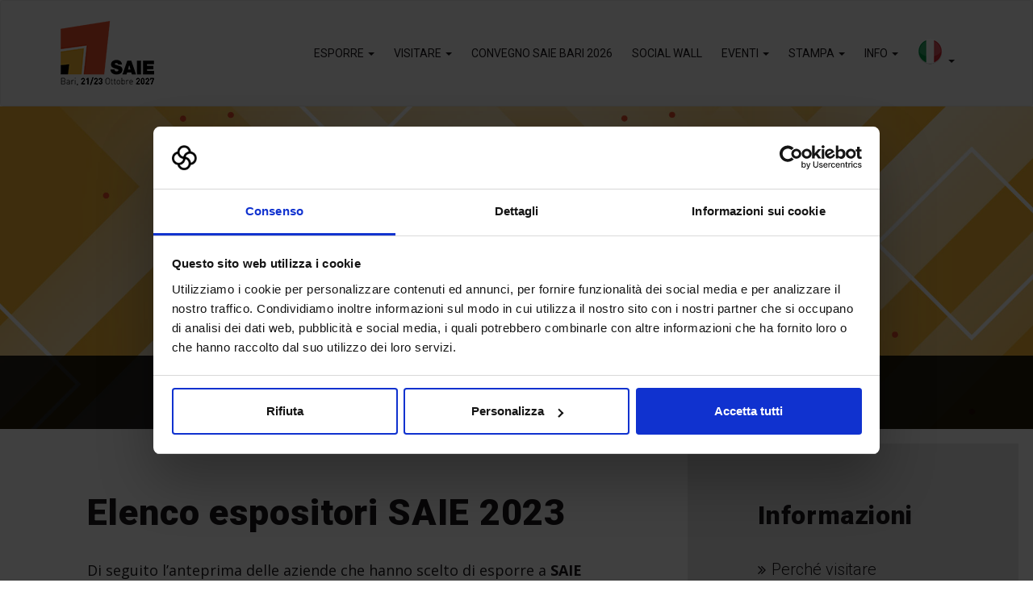

--- FILE ---
content_type: text/html; charset=UTF-8
request_url: https://www.saiebari.it/it/anteprima-espositori-2023/
body_size: 92462
content:
<!doctype html>
<html dir="ltr" lang="it-IT"
	prefix="og: https://ogp.me/ns#" >
	<head>
		<meta charset="UTF-8">
		

 		<link href="/public/themes/saiebari/assets/img/favicon.ico" rel="shortcut icon">
        
		<meta http-equiv="X-UA-Compatible" content="IE=edge,chrome=1">
		<meta name="viewport" content="width=device-width, initial-scale=1.0">
		
		<!-- Google Consent Mode -->
		<script data-cookieconsent="ignore">
			window.dataLayer = window.dataLayer || [];
			function gtag() {
				dataLayer.push(arguments);
			}
			gtag("consent", "default", {
				ad_storage: "denied",
				analytics_storage: "denied",
				functionality_storage: "denied",
				personalization_storage: "denied",
				security_storage: "granted",
				wait_for_update: 2000,
			});
			gtag("set", "ads_data_redaction", true);
		</script>

		<!-- Google Tag Manager -->
		<script data-cookieconsent="ignore">(function(w,d,s,l,i){w[l]=w[l]||[];w[l].push({'gtm.start':
			new Date().getTime(),event:'gtm.js'});var f=d.getElementsByTagName(s)[0],
		j=d.createElement(s),dl=l!='dataLayer'?'&l='+l:'';j.async=true;j.src=
		'https://www.googletagmanager.com/gtm.js?id='+i+dl;f.parentNode.insertBefore(j,f);
		})(window,document,'script','dataLayer','GTM-WHVZSQG');</script>
		<!-- End Google Tag Manager -->

		<!-- Cookiebot -->
		<script id="Cookiebot" src="https://consent.cookiebot.com/uc.js" data-cbid="a1facd9d-acf9-43e2-9cd9-ad1e7ddbb34d" data-blockingmode="auto" type="text/javascript"></script>
		
		
		<!-- All in One SEO 4.3.6.1 - aioseo.com -->
		<title>Elenco espositori 2023</title>
		<meta name="robots" content="max-snippet:-1, max-image-preview:large, max-video-preview:-1" />
		<link rel="canonical" href="https://www.saiebari.it/it/anteprima-espositori-2023/" />
		<meta name="generator" content="All in One SEO (AIOSEO) 4.3.6.1 " />

		<meta name="facebook-domain-verification" content="zwb6p2uhiy244e0njycbu9botcri4v" />
		<meta property="og:locale" content="it_IT" />
		<meta property="og:site_name" content="Saie Bari |" />
		<meta property="og:type" content="article" />
		<meta property="og:title" content="Elenco espositori 2023" />
		<meta property="og:url" content="https://www.saiebari.it/it/anteprima-espositori-2023/" />
		<meta property="article:published_time" content="2023-08-02T07:34:21+00:00" />
		<meta property="article:modified_time" content="2025-07-15T15:33:00+00:00" />
		<meta name="twitter:card" content="summary" />
		<meta name="twitter:title" content="Elenco espositori 2023" />
		<meta name="google" content="nositelinkssearchbox" />
		<script type="application/ld+json" class="aioseo-schema">
			{"@context":"https:\/\/schema.org","@graph":[{"@type":"BreadcrumbList","@id":"https:\/\/www.saiebari.it\/it\/anteprima-espositori-2023\/#breadcrumblist","itemListElement":[{"@type":"ListItem","@id":"https:\/\/www.saiebari.it\/it\/#listItem","position":1,"item":{"@type":"WebPage","@id":"https:\/\/www.saiebari.it\/it\/","name":"Home","description":"L\u2019eccellenza dell'edilizia e delle costruzioni tra innovazione, sicurezza sismica, sostenibilit\u00e0 e trasformazione digitale \u25c4Scopri le date\u25ba","url":"https:\/\/www.saiebari.it\/it\/"},"nextItem":"https:\/\/www.saiebari.it\/it\/anteprima-espositori-2023\/#listItem"},{"@type":"ListItem","@id":"https:\/\/www.saiebari.it\/it\/anteprima-espositori-2023\/#listItem","position":2,"item":{"@type":"WebPage","@id":"https:\/\/www.saiebari.it\/it\/anteprima-espositori-2023\/","name":"Elenco espositori 2023","url":"https:\/\/www.saiebari.it\/it\/anteprima-espositori-2023\/"},"previousItem":"https:\/\/www.saiebari.it\/it\/#listItem"}]},{"@type":"Organization","@id":"https:\/\/www.saiebari.it\/it\/#organization","name":"Saie Bari","url":"https:\/\/www.saiebari.it\/it\/"},{"@type":"WebPage","@id":"https:\/\/www.saiebari.it\/it\/anteprima-espositori-2023\/#webpage","url":"https:\/\/www.saiebari.it\/it\/anteprima-espositori-2023\/","name":"Elenco espositori 2023","inLanguage":"it-IT","isPartOf":{"@id":"https:\/\/www.saiebari.it\/it\/#website"},"breadcrumb":{"@id":"https:\/\/www.saiebari.it\/it\/anteprima-espositori-2023\/#breadcrumblist"},"image":{"@type":"ImageObject","url":"\/public\/uploads\/sites\/13\/Header_SAIE-24_Espositori.jpg","@id":"https:\/\/www.saiebari.it\/it\/#mainImage","width":1900,"height":800},"primaryImageOfPage":{"@id":"https:\/\/www.saiebari.it\/it\/anteprima-espositori-2023\/#mainImage"},"datePublished":"2023-08-02T07:34:21+00:00","dateModified":"2025-07-15T15:33:00+00:00"},{"@type":"WebSite","@id":"https:\/\/www.saiebari.it\/it\/#website","url":"https:\/\/www.saiebari.it\/it\/","name":"Saie Bari","inLanguage":"it-IT","publisher":{"@id":"https:\/\/www.saiebari.it\/it\/#organization"}}]}
		</script>
		<!-- All in One SEO -->

<link rel='dns-prefetch' href='//static.addtoany.com' />
<link rel='stylesheet' id='structured-content-frontend-css' href='/public/plugins/structured-content/dist/blocks.style.build.css?ver=1.5.3' type='text/css' media='all' />
<link rel='stylesheet' id='wp-block-library-css' href='https://www.saiebari.it/wp-includes/css/dist/block-library/style.min.css?ver=6.2' type='text/css' media='all' />
<link rel='stylesheet' id='classic-theme-styles-css' href='https://www.saiebari.it/wp-includes/css/classic-themes.min.css?ver=6.2' type='text/css' media='all' />
<style id='global-styles-inline-css' type='text/css'>
body{--wp--preset--color--black: #000000;--wp--preset--color--cyan-bluish-gray: #abb8c3;--wp--preset--color--white: #ffffff;--wp--preset--color--pale-pink: #f78da7;--wp--preset--color--vivid-red: #cf2e2e;--wp--preset--color--luminous-vivid-orange: #ff6900;--wp--preset--color--luminous-vivid-amber: #fcb900;--wp--preset--color--light-green-cyan: #7bdcb5;--wp--preset--color--vivid-green-cyan: #00d084;--wp--preset--color--pale-cyan-blue: #8ed1fc;--wp--preset--color--vivid-cyan-blue: #0693e3;--wp--preset--color--vivid-purple: #9b51e0;--wp--preset--gradient--vivid-cyan-blue-to-vivid-purple: linear-gradient(135deg,rgba(6,147,227,1) 0%,rgb(155,81,224) 100%);--wp--preset--gradient--light-green-cyan-to-vivid-green-cyan: linear-gradient(135deg,rgb(122,220,180) 0%,rgb(0,208,130) 100%);--wp--preset--gradient--luminous-vivid-amber-to-luminous-vivid-orange: linear-gradient(135deg,rgba(252,185,0,1) 0%,rgba(255,105,0,1) 100%);--wp--preset--gradient--luminous-vivid-orange-to-vivid-red: linear-gradient(135deg,rgba(255,105,0,1) 0%,rgb(207,46,46) 100%);--wp--preset--gradient--very-light-gray-to-cyan-bluish-gray: linear-gradient(135deg,rgb(238,238,238) 0%,rgb(169,184,195) 100%);--wp--preset--gradient--cool-to-warm-spectrum: linear-gradient(135deg,rgb(74,234,220) 0%,rgb(151,120,209) 20%,rgb(207,42,186) 40%,rgb(238,44,130) 60%,rgb(251,105,98) 80%,rgb(254,248,76) 100%);--wp--preset--gradient--blush-light-purple: linear-gradient(135deg,rgb(255,206,236) 0%,rgb(152,150,240) 100%);--wp--preset--gradient--blush-bordeaux: linear-gradient(135deg,rgb(254,205,165) 0%,rgb(254,45,45) 50%,rgb(107,0,62) 100%);--wp--preset--gradient--luminous-dusk: linear-gradient(135deg,rgb(255,203,112) 0%,rgb(199,81,192) 50%,rgb(65,88,208) 100%);--wp--preset--gradient--pale-ocean: linear-gradient(135deg,rgb(255,245,203) 0%,rgb(182,227,212) 50%,rgb(51,167,181) 100%);--wp--preset--gradient--electric-grass: linear-gradient(135deg,rgb(202,248,128) 0%,rgb(113,206,126) 100%);--wp--preset--gradient--midnight: linear-gradient(135deg,rgb(2,3,129) 0%,rgb(40,116,252) 100%);--wp--preset--duotone--dark-grayscale: url('#wp-duotone-dark-grayscale');--wp--preset--duotone--grayscale: url('#wp-duotone-grayscale');--wp--preset--duotone--purple-yellow: url('#wp-duotone-purple-yellow');--wp--preset--duotone--blue-red: url('#wp-duotone-blue-red');--wp--preset--duotone--midnight: url('#wp-duotone-midnight');--wp--preset--duotone--magenta-yellow: url('#wp-duotone-magenta-yellow');--wp--preset--duotone--purple-green: url('#wp-duotone-purple-green');--wp--preset--duotone--blue-orange: url('#wp-duotone-blue-orange');--wp--preset--font-size--small: 13px;--wp--preset--font-size--medium: 20px;--wp--preset--font-size--large: 36px;--wp--preset--font-size--x-large: 42px;--wp--preset--spacing--20: 0.44rem;--wp--preset--spacing--30: 0.67rem;--wp--preset--spacing--40: 1rem;--wp--preset--spacing--50: 1.5rem;--wp--preset--spacing--60: 2.25rem;--wp--preset--spacing--70: 3.38rem;--wp--preset--spacing--80: 5.06rem;--wp--preset--shadow--natural: 6px 6px 9px rgba(0, 0, 0, 0.2);--wp--preset--shadow--deep: 12px 12px 50px rgba(0, 0, 0, 0.4);--wp--preset--shadow--sharp: 6px 6px 0px rgba(0, 0, 0, 0.2);--wp--preset--shadow--outlined: 6px 6px 0px -3px rgba(255, 255, 255, 1), 6px 6px rgba(0, 0, 0, 1);--wp--preset--shadow--crisp: 6px 6px 0px rgba(0, 0, 0, 1);}:where(.is-layout-flex){gap: 0.5em;}body .is-layout-flow > .alignleft{float: left;margin-inline-start: 0;margin-inline-end: 2em;}body .is-layout-flow > .alignright{float: right;margin-inline-start: 2em;margin-inline-end: 0;}body .is-layout-flow > .aligncenter{margin-left: auto !important;margin-right: auto !important;}body .is-layout-constrained > .alignleft{float: left;margin-inline-start: 0;margin-inline-end: 2em;}body .is-layout-constrained > .alignright{float: right;margin-inline-start: 2em;margin-inline-end: 0;}body .is-layout-constrained > .aligncenter{margin-left: auto !important;margin-right: auto !important;}body .is-layout-constrained > :where(:not(.alignleft):not(.alignright):not(.alignfull)){max-width: var(--wp--style--global--content-size);margin-left: auto !important;margin-right: auto !important;}body .is-layout-constrained > .alignwide{max-width: var(--wp--style--global--wide-size);}body .is-layout-flex{display: flex;}body .is-layout-flex{flex-wrap: wrap;align-items: center;}body .is-layout-flex > *{margin: 0;}:where(.wp-block-columns.is-layout-flex){gap: 2em;}.has-black-color{color: var(--wp--preset--color--black) !important;}.has-cyan-bluish-gray-color{color: var(--wp--preset--color--cyan-bluish-gray) !important;}.has-white-color{color: var(--wp--preset--color--white) !important;}.has-pale-pink-color{color: var(--wp--preset--color--pale-pink) !important;}.has-vivid-red-color{color: var(--wp--preset--color--vivid-red) !important;}.has-luminous-vivid-orange-color{color: var(--wp--preset--color--luminous-vivid-orange) !important;}.has-luminous-vivid-amber-color{color: var(--wp--preset--color--luminous-vivid-amber) !important;}.has-light-green-cyan-color{color: var(--wp--preset--color--light-green-cyan) !important;}.has-vivid-green-cyan-color{color: var(--wp--preset--color--vivid-green-cyan) !important;}.has-pale-cyan-blue-color{color: var(--wp--preset--color--pale-cyan-blue) !important;}.has-vivid-cyan-blue-color{color: var(--wp--preset--color--vivid-cyan-blue) !important;}.has-vivid-purple-color{color: var(--wp--preset--color--vivid-purple) !important;}.has-black-background-color{background-color: var(--wp--preset--color--black) !important;}.has-cyan-bluish-gray-background-color{background-color: var(--wp--preset--color--cyan-bluish-gray) !important;}.has-white-background-color{background-color: var(--wp--preset--color--white) !important;}.has-pale-pink-background-color{background-color: var(--wp--preset--color--pale-pink) !important;}.has-vivid-red-background-color{background-color: var(--wp--preset--color--vivid-red) !important;}.has-luminous-vivid-orange-background-color{background-color: var(--wp--preset--color--luminous-vivid-orange) !important;}.has-luminous-vivid-amber-background-color{background-color: var(--wp--preset--color--luminous-vivid-amber) !important;}.has-light-green-cyan-background-color{background-color: var(--wp--preset--color--light-green-cyan) !important;}.has-vivid-green-cyan-background-color{background-color: var(--wp--preset--color--vivid-green-cyan) !important;}.has-pale-cyan-blue-background-color{background-color: var(--wp--preset--color--pale-cyan-blue) !important;}.has-vivid-cyan-blue-background-color{background-color: var(--wp--preset--color--vivid-cyan-blue) !important;}.has-vivid-purple-background-color{background-color: var(--wp--preset--color--vivid-purple) !important;}.has-black-border-color{border-color: var(--wp--preset--color--black) !important;}.has-cyan-bluish-gray-border-color{border-color: var(--wp--preset--color--cyan-bluish-gray) !important;}.has-white-border-color{border-color: var(--wp--preset--color--white) !important;}.has-pale-pink-border-color{border-color: var(--wp--preset--color--pale-pink) !important;}.has-vivid-red-border-color{border-color: var(--wp--preset--color--vivid-red) !important;}.has-luminous-vivid-orange-border-color{border-color: var(--wp--preset--color--luminous-vivid-orange) !important;}.has-luminous-vivid-amber-border-color{border-color: var(--wp--preset--color--luminous-vivid-amber) !important;}.has-light-green-cyan-border-color{border-color: var(--wp--preset--color--light-green-cyan) !important;}.has-vivid-green-cyan-border-color{border-color: var(--wp--preset--color--vivid-green-cyan) !important;}.has-pale-cyan-blue-border-color{border-color: var(--wp--preset--color--pale-cyan-blue) !important;}.has-vivid-cyan-blue-border-color{border-color: var(--wp--preset--color--vivid-cyan-blue) !important;}.has-vivid-purple-border-color{border-color: var(--wp--preset--color--vivid-purple) !important;}.has-vivid-cyan-blue-to-vivid-purple-gradient-background{background: var(--wp--preset--gradient--vivid-cyan-blue-to-vivid-purple) !important;}.has-light-green-cyan-to-vivid-green-cyan-gradient-background{background: var(--wp--preset--gradient--light-green-cyan-to-vivid-green-cyan) !important;}.has-luminous-vivid-amber-to-luminous-vivid-orange-gradient-background{background: var(--wp--preset--gradient--luminous-vivid-amber-to-luminous-vivid-orange) !important;}.has-luminous-vivid-orange-to-vivid-red-gradient-background{background: var(--wp--preset--gradient--luminous-vivid-orange-to-vivid-red) !important;}.has-very-light-gray-to-cyan-bluish-gray-gradient-background{background: var(--wp--preset--gradient--very-light-gray-to-cyan-bluish-gray) !important;}.has-cool-to-warm-spectrum-gradient-background{background: var(--wp--preset--gradient--cool-to-warm-spectrum) !important;}.has-blush-light-purple-gradient-background{background: var(--wp--preset--gradient--blush-light-purple) !important;}.has-blush-bordeaux-gradient-background{background: var(--wp--preset--gradient--blush-bordeaux) !important;}.has-luminous-dusk-gradient-background{background: var(--wp--preset--gradient--luminous-dusk) !important;}.has-pale-ocean-gradient-background{background: var(--wp--preset--gradient--pale-ocean) !important;}.has-electric-grass-gradient-background{background: var(--wp--preset--gradient--electric-grass) !important;}.has-midnight-gradient-background{background: var(--wp--preset--gradient--midnight) !important;}.has-small-font-size{font-size: var(--wp--preset--font-size--small) !important;}.has-medium-font-size{font-size: var(--wp--preset--font-size--medium) !important;}.has-large-font-size{font-size: var(--wp--preset--font-size--large) !important;}.has-x-large-font-size{font-size: var(--wp--preset--font-size--x-large) !important;}
.wp-block-navigation a:where(:not(.wp-element-button)){color: inherit;}
:where(.wp-block-columns.is-layout-flex){gap: 2em;}
.wp-block-pullquote{font-size: 1.5em;line-height: 1.6;}
</style>
<link rel='stylesheet' id='vfb-pro-css' href='/public/plugins/vfb-pro/public/assets/css/vfb-style.min.css?ver=2019.05.10' type='text/css' media='all' />
<link rel='stylesheet' id='wpml-blocks-css' href='/public/plugins/sitepress-multilingual-cms/dist/css/blocks/styles.css?ver=4.6.3' type='text/css' media='all' />
<link rel='stylesheet' id='simple-pagination-css' href='/public/plugins/fiere-catalogo-espositori/css/simplePagination.css?ver=6.2' type='text/css' media='all' />
<link rel='stylesheet' id='wpml-legacy-horizontal-list-0-css' href='/public/plugins/sitepress-multilingual-cms/templates/language-switchers/legacy-list-horizontal/style.min.css?ver=1' type='text/css' media='all' />
<link rel='stylesheet' id='wpml-menu-item-0-css' href='/public/plugins/sitepress-multilingual-cms/templates/language-switchers/menu-item/style.min.css?ver=1' type='text/css' media='all' />
<link rel='stylesheet' id='theme-style-css' href='/public/themes/saiebari/style.css?ver=1.0' type='text/css' media='all' />
<link rel='stylesheet' id='js_composer_front-css' href='/public/plugins/js_composer/assets/css/js_composer.min.css?ver=6.9.0' type='text/css' media='all' />
<link rel='stylesheet' id='addtoany-css' href='/public/plugins/add-to-any/addtoany.min.css?ver=1.16' type='text/css' media='all' />
<style id='addtoany-inline-css' type='text/css'>
@media screen and (max-width:980px){
.a2a_floating_style.a2a_vertical_style{display:none;}
}
@media screen and (min-width:981px){
.a2a_floating_style.a2a_default_style{display:none;}
}
</style>
<script type='text/javascript' data-cookieconsent="ignore" src='https://www.saiebari.it/wp-includes/js/jquery/jquery.min.js?ver=3.6.3' id='jquery-core-js'></script>
<script type='text/javascript' src='https://www.saiebari.it/wp-includes/js/jquery/jquery-migrate.min.js?ver=3.4.0' id='jquery-migrate-js'></script>
<script type='text/javascript' src='/public/themes/saiebari/assets/js/all.min.js?ver=1.0.0' id='theme-js-js'></script>
<script type='text/javascript' src='/public/themes/saiebari/assets/js/misc.js?ver=1.0.0' id='theme-misc-js-js'></script>
<script type='text/javascript' id='addtoany-core-js-before'>
window.a2a_config=window.a2a_config||{};a2a_config.callbacks=[];a2a_config.overlays=[];a2a_config.templates={};a2a_localize = {
	Share: "Condividi",
	Save: "Salva",
	Subscribe: "Abbonati",
	Email: "Email",
	Bookmark: "Segnalibro",
	ShowAll: "espandi",
	ShowLess: "comprimi",
	FindServices: "Trova servizi",
	FindAnyServiceToAddTo: "Trova subito un servizio da aggiungere",
	PoweredBy: "Powered by",
	ShareViaEmail: "Condividi via email",
	SubscribeViaEmail: "Iscriviti via email",
	BookmarkInYourBrowser: "Aggiungi ai segnalibri",
	BookmarkInstructions: "Premi Ctrl+D o \u2318+D per mettere questa pagina nei preferiti",
	AddToYourFavorites: "Aggiungi ai favoriti",
	SendFromWebOrProgram: "Invia da qualsiasi indirizzo email o programma di posta elettronica",
	EmailProgram: "Programma di posta elettronica",
	More: "Di più&#8230;",
	ThanksForSharing: "Grazie per la condivisione!",
	ThanksForFollowing: "Thanks for following!"
};

a2a_config.icon_color="#f7b71f,#1a171b";
</script>
<script type='text/javascript' async src='https://static.addtoany.com/menu/page.js' id='addtoany-core-js'></script>
<script type='text/javascript' async src='/public/plugins/add-to-any/addtoany.min.js?ver=1.1' id='addtoany-jquery-js'></script>
<script type='text/javascript' src='/public/plugins/fiere-catalogo-espositori/js/jquery.simplePagination.js' id='simple-pagination-js'></script>
<script type='text/javascript' src='/public/plugins/fiere-catalogo-espositori/js/print.min.js' id='print_js-js'></script>
<link rel="https://api.w.org/" href="https://www.saiebari.it/it/wp-json/" /><link rel="alternate" type="application/json" href="https://www.saiebari.it/it/wp-json/wp/v2/pages/13125" /><link rel="alternate" type="application/json+oembed" href="https://www.saiebari.it/it/wp-json/oembed/1.0/embed?url=https%3A%2F%2Fwww.saiebari.it%2Fit%2Fanteprima-espositori-2023%2F" />
<link rel="alternate" type="text/xml+oembed" href="https://www.saiebari.it/it/wp-json/oembed/1.0/embed?url=https%3A%2F%2Fwww.saiebari.it%2Fit%2Fanteprima-espositori-2023%2F&#038;format=xml" />
<meta name="generator" content="WPML ver:4.6.3 stt:1,27;" />
<meta name="generator" content="Powered by WPBakery Page Builder - drag and drop page builder for WordPress."/>
<style type="text/css" data-type="vc_shortcodes-custom-css">.vc_custom_1736769347091{padding-top: 0px !important;}</style><noscript><style> .wpb_animate_when_almost_visible { opacity: 1; }</style></noscript>						
	</head>
	<body class="page-template-default page page-id-13125 wp-custom-logo wpb-js-composer js-comp-ver-6.9.0 vc_responsive">
		<!-- Google Tag Manager (noscript) -->
		<noscript><iframe src="https://www.googletagmanager.com/ns.html?id=GTM-WHVZSQG"
		height="0" width="0" style="display:none;visibility:hidden"></iframe></noscript>
		<!-- End Google Tag Manager (noscript) -->
		
			<nav class="navbar navbar-default" id="main-menu">
				<div class="container-fluid">
					<div class="navbar-header">
						<button type="button" class="navbar-toggle collapsed" data-toggle="collapse" data-target="#navbar" aria-expanded="false" aria-controls="navbar">
							<span class="sr-only">Toggle navigation</span>
							<span class="icon-bar"></span>
							<span class="icon-bar"></span>
							<span class="icon-bar"></span>
						</button>
						<span class="menu-hamb">Menu</span>
						<a class="navbar-brand" href="https://www.saiebari.it/it//"><img src="/public/uploads/sites/13/LOGO_SAIE27_DATE_ITA_155x80_sito.png" class="img-responsive" alt="logo" /></a>
					</div>
					<div id="navbar" class="collapse navbar-collapse navbar-right">
						<ul id="menu-main-menu" class="nav navbar-nav"><li id="menu-item-34" class="menu-item menu-item-type-custom menu-item-object-custom menu-item-has-children menu-item-34 dropdown"><a href="#" data-toggle="dropdown" class="dropdown-toggle" aria-haspopup="true">Esporre <span class="caret"></span></a>
<ul role="menu" class=" dropdown-menu">
	<li id="menu-item-36" class="menu-item menu-item-type-post_type menu-item-object-page menu-item-36"><a href="https://www.saiebari.it/it/perche-esporre/">Motivi per esporre</a></li>
	<li id="menu-item-39" class="menu-item menu-item-type-post_type menu-item-object-page menu-item-39"><a href="https://www.saiebari.it/it/vantaggi-per-esporre/">Vantaggi per esporre</a></li>
	<li id="menu-item-20714" class="menu-item menu-item-type-taxonomy menu-item-object-category menu-item-20714"><a href="https://www.saiebari.it/it/category/interviste-espositori-2025/">Interviste Espositori 2025</a></li>
	<li id="menu-item-21909" class="menu-item menu-item-type-custom menu-item-object-custom menu-item-21909"><a target="_blank" href="https://espositori.saiebari.it/portale/it/espositori">Elenco Espositori 2025</a></li>
	<li id="menu-item-37" class="menu-item menu-item-type-post_type menu-item-object-page menu-item-37"><a href="https://www.saiebari.it/it/percorsi-tematici/">Settori Espositivi</a></li>
	<li id="menu-item-4290" class="menu-item menu-item-type-post_type menu-item-object-page menu-item-4290"><a href="https://www.saiebari.it/it/visitatori/">Chi sono i visitatori di SAIE BARI?</a></li>
	<li id="menu-item-5861" class="menu-item menu-item-type-post_type menu-item-object-page menu-item-5861"><a href="https://www.saiebari.it/it/feedback-visitatori/">Recensioni visitatori</a></li>
	<li id="menu-item-16531" class="menu-item menu-item-type-post_type menu-item-object-page menu-item-16531"><a href="https://www.saiebari.it/it/area-download/">Kit Espositori</a></li>
	<li id="menu-item-38" class="menu-item menu-item-type-post_type menu-item-object-page menu-item-38"><a href="https://www.saiebari.it/it/strumenti-di-comunicazione/">Visibilità inclusa</a></li>
	<li id="menu-item-22334" class="menu-item menu-item-type-post_type menu-item-object-page menu-item-22334"><a href="https://www.saiebari.it/it/documenti-espositori/">Documenti espositori</a></li>
	<li id="menu-item-10729" class="menu-item menu-item-type-post_type menu-item-object-page menu-item-10729"><a href="https://www.saiebari.it/it/attivita-internazionali/">Attività internazionali</a></li>
	<li id="menu-item-8481" class="menu-item menu-item-type-post_type menu-item-object-page menu-item-8481"><a href="https://www.saiebari.it/it/avviso-importante/">Avviso importante</a></li>
</ul>
</li>
<li id="menu-item-40" class="menu-item menu-item-type-custom menu-item-object-custom menu-item-has-children menu-item-40 dropdown"><a href="#" data-toggle="dropdown" class="dropdown-toggle" aria-haspopup="true">Visitare <span class="caret"></span></a>
<ul role="menu" class=" dropdown-menu">
	<li id="menu-item-41" class="menu-item menu-item-type-post_type menu-item-object-page menu-item-41"><a href="https://www.saiebari.it/it/perche-visitare/">Motivi per visitare</a></li>
	<li id="menu-item-21910" class="menu-item menu-item-type-custom menu-item-object-custom menu-item-21910"><a href="https://espositori.saiebari.it/portale/it/espositori">Elenco Espositori 2025</a></li>
	<li id="menu-item-21234" class="menu-item menu-item-type-taxonomy menu-item-object-category menu-item-21234"><a href="https://www.saiebari.it/it/category/interviste-espositori-2025/">Interviste Espositori 2025</a></li>
	<li id="menu-item-5860" class="menu-item menu-item-type-post_type menu-item-object-page menu-item-5860"><a href="https://www.saiebari.it/it/feedback-visitatori/">Recensioni Visitatori</a></li>
	<li id="menu-item-4297" class="menu-item menu-item-type-post_type menu-item-object-page menu-item-4297"><a href="https://www.saiebari.it/it/visitatori/">Chi visita SAIE?</a></li>
	<li id="menu-item-2897" class="menu-item menu-item-type-post_type menu-item-object-page menu-item-2897"><a href="https://www.saiebari.it/it/percorsi-tematici/">Settori Espositivi</a></li>
</ul>
</li>
<li id="menu-item-22057" class="menu-item menu-item-type-custom menu-item-object-custom menu-item-22057"><a target="_blank" href="https://www.saiebari.it/it/convegno-rigenerazione-urbana/">Convegno SAIE Bari 2026</a></li>
<li id="menu-item-15877" class="menu-item menu-item-type-post_type menu-item-object-page menu-item-15877"><a href="https://www.saiebari.it/it/social-wall/">SOCIAL WALL</a></li>
<li id="menu-item-2928" class="menu-item menu-item-type-custom menu-item-object-custom menu-item-has-children menu-item-2928 dropdown"><a href="#" data-toggle="dropdown" class="dropdown-toggle" aria-haspopup="true">Eventi <span class="caret"></span></a>
<ul role="menu" class=" dropdown-menu">
	<li id="menu-item-22509" class="menu-item menu-item-type-custom menu-item-object-custom menu-item-22509"><a target="_blank" href="https://espositori.saiebari.it/portale/it/convegni">Programma Convegni 2025</a></li>
	<li id="menu-item-9606" class="menu-item menu-item-type-post_type menu-item-object-page menu-item-9606"><a href="https://www.saiebari.it/it/iniziative-speciali/">Iniziative Speciali 2025</a></li>
	<li id="menu-item-10698" class="menu-item menu-item-type-post_type menu-item-object-page menu-item-10698"><a href="https://www.saiebari.it/it/attivita-internazionali/">Attività internazionali 2025</a></li>
	<li id="menu-item-23940" class="menu-item menu-item-type-custom menu-item-object-custom menu-item-23940"><a target="_blank" href="https://www.saiebari.it/it/convegno-rigenerazione-urbana/">Convegno SAIE Bari 2026</a></li>
	<li id="menu-item-17139" class="menu-item menu-item-type-post_type menu-item-object-page menu-item-17139"><a href="https://www.saiebari.it/it/lab/">SAIE LAB</a></li>
</ul>
</li>
<li id="menu-item-1193" class="menu-item menu-item-type-custom menu-item-object-custom menu-item-has-children menu-item-1193 dropdown"><a href="#" data-toggle="dropdown" class="dropdown-toggle" aria-haspopup="true">Stampa <span class="caret"></span></a>
<ul role="menu" class=" dropdown-menu">
	<li id="menu-item-819" class="menu-item menu-item-type-post_type menu-item-object-page menu-item-819"><a href="https://www.saiebari.it/it/saie-informa/">Saie Informa</a></li>
	<li id="menu-item-1194" class="menu-item menu-item-type-taxonomy menu-item-object-category menu-item-1194"><a href="https://www.saiebari.it/it/category/comunicati-stampa/">Comunicati Stampa</a></li>
	<li id="menu-item-18515" class="menu-item menu-item-type-taxonomy menu-item-object-category menu-item-18515"><a href="https://www.saiebari.it/it/category/osservatorio/">Osservatorio SAIE</a></li>
	<li id="menu-item-2699" class="menu-item menu-item-type-post_type menu-item-object-page menu-item-2699"><a href="https://www.saiebari.it/it/ufficio-stampa/">Ufficio Stampa</a></li>
	<li id="menu-item-1324" class="menu-item menu-item-type-post_type menu-item-object-page menu-item-1324"><a href="https://www.saiebari.it/it/foto-e-video/">Foto e video</a></li>
	<li id="menu-item-1204" class="menu-item menu-item-type-post_type menu-item-object-page menu-item-1204"><a href="https://www.saiebari.it/it/area-download/">Area Download</a></li>
	<li id="menu-item-44" class="menu-item menu-item-type-post_type menu-item-object-page menu-item-44"><a href="https://www.saiebari.it/it/media-partner/">Media partner</a></li>
	<li id="menu-item-1522" class="menu-item menu-item-type-post_type menu-item-object-page menu-item-1522"><a href="https://www.saiebari.it/it/patrocini/">Patrocini</a></li>
</ul>
</li>
<li id="menu-item-434" class="menu-item menu-item-type-custom menu-item-object-custom menu-item-has-children menu-item-434 dropdown"><a href="#" data-toggle="dropdown" class="dropdown-toggle" aria-haspopup="true">Info <span class="caret"></span></a>
<ul role="menu" class=" dropdown-menu">
	<li id="menu-item-2421" class="menu-item menu-item-type-post_type menu-item-object-page menu-item-2421"><a href="https://www.saiebari.it/it/orari-e-ingressi/">Planimetria e orari</a></li>
	<li id="menu-item-454" class="menu-item menu-item-type-post_type menu-item-object-page menu-item-454"><a href="https://www.saiebari.it/it/informazioni/come-arrivare/">Come arrivare</a></li>
	<li id="menu-item-23047" class="menu-item menu-item-type-custom menu-item-object-custom menu-item-23047"><a href="https://www.saiebari.it/it/orari-e-ingressi/#scuole">Ingresso Scuole</a></li>
	<li id="menu-item-455" class="menu-item menu-item-type-post_type menu-item-object-page menu-item-455"><a href="https://www.saiebari.it/it/informazioni/">Quartiere Fieristico</a></li>
	<li id="menu-item-6599" class="menu-item menu-item-type-post_type menu-item-object-page menu-item-6599"><a href="https://www.saiebari.it/it/dove-alloggiare/">Dove alloggiare</a></li>
	<li id="menu-item-35" class="menu-item menu-item-type-post_type menu-item-object-page menu-item-35"><a href="https://www.saiebari.it/it/avviso-importante/">Avviso importante</a></li>
	<li id="menu-item-42" class="menu-item menu-item-type-post_type menu-item-object-page menu-item-42"><a href="https://www.saiebari.it/it/contatti/">Contatti</a></li>
</ul>
</li>
<li id="menu-item-wpml-ls-2-it" class="menu-item wpml-ls-slot-2 wpml-ls-item wpml-ls-item-it wpml-ls-current-language wpml-ls-menu-item wpml-ls-last-item menu-item-type-wpml_ls_menu_item menu-item-object-wpml_ls_menu_item menu-item-has-children menu-item-wpml-ls-2-it dropdown"><a href="#" data-toggle="dropdown" class="dropdown-toggle" aria-haspopup="true"><img
            class="wpml-ls-flag"
            src="/public/uploads/sites/13/flags/flag-ita.png"
            alt="Italiano"
            
            
    /> <span class="caret"></span></a>
<ul role="menu" class=" dropdown-menu">
	<li id="menu-item-wpml-ls-2-en" class="menu-item wpml-ls-slot-2 wpml-ls-item wpml-ls-item-en wpml-ls-menu-item wpml-ls-first-item menu-item-type-wpml_ls_menu_item menu-item-object-wpml_ls_menu_item menu-item-wpml-ls-2-en"><a href="https://www.saiebari.it/en/anteprima-espositori-2023/"><img
            class="wpml-ls-flag"
            src="/public/uploads/sites/13/flags/flag-eng.png"
            alt="Inglese"
            
            
    /></a></li>
</ul>
</li>
</ul>					</div>
				</div>
			</nav>
		
<main role="main">
			<section class="py-0" id="intro">
			<div class="pos-rel bg-img-intro" style="background-image: url(	/public/uploads/sites/13/Header_SAIE-24_Espositori.jpg)">
				<div class="overlay">
					<h1>Elenco espositori 2023</h1>
				</div>
			</div>
		</section>
		<div class="vc_main-container">
			<div class="vc_row wpb_row vc_row-fluid my-1 vc_row-o-equal-height vc_row-flex"><div class="wpb_column vc_column_container vc_col-sm-12"><div class="vc_column-inner"><div class="wpb_wrapper"><div class="vc_row wpb_row vc_inner vc_row-fluid vc_row-o-equal-height vc_row-o-content-top vc_row-flex"><div class="py-lg-2 px-lg-5 wpb_column vc_column_container vc_col-sm-8"><div class="vc_column-inner"><div class="wpb_wrapper">
	<div class="wpb_text_column wpb_content_element " >
		<div class="wpb_wrapper">
			<h2>Elenco espositori SAIE 2023</h2>

		</div>
	</div>

	<div class="wpb_text_column wpb_content_element " >
		<div class="wpb_wrapper">
			<p>Di seguito l&#8217;anteprima delle aziende che hanno scelto di esporre a <strong>SAIE </strong>per essere <strong>protagoniste del mercato delle costruzioni.</strong></p>

		</div>
	</div>

	<div class="wpb_text_column wpb_content_element " >
		<div class="wpb_wrapper">
			<h6><span style="color: #f9b340"><strong><a style="color: #f9b340" href="#1">1-9</a> &#8211; <a style="color: #f9b340" href="#A">A</a> &#8211; <a style="color: #f9b340" href="#B">B</a> &#8211; <a style="color: #f9b340" href="#C">C</a> &#8211; <a style="color: #f9b340" href="#D">D</a> &#8211; <a style="color: #f9b340" href="#E">E</a> &#8211; <a style="color: #f9b340" href="#F">F</a> &#8211; <a style="color: #f9b340" href="#G">G</a> &#8211; <a href="#H">H</a> &#8211; <a style="color: #f9b340" href="#I">I</a> &#8211; <a style="color: #f9b340" href="#J">J</a> &#8211; </strong><strong><a style="color: #f9b340" href="#K">K</a> &#8211;</strong><strong>  <a style="color: #f9b340" href="#L">L</a> &#8211; <a style="color: #f9b340" href="#M">M</a> &#8211; <a style="color: #f9b340" href="#N">N</a> &#8211; <a style="color: #f9b340" href="#O">O</a> &#8211; <a style="color: #f9b340" href="#P">P</a> &#8211; <span style="color: #f9b340"><a style="color: #f9b340" href="#Q">Q</a></span> &#8211; <a style="color: #f9b340" href="#R">R</a> &#8211; <a style="color: #f9b340" href="#S">S</a> &#8211; <a style="color: #f9b340" href="#T">T</a> &#8211; <a style="color: #f9b340" href="#U">U</a> &#8211; <a style="color: #f9b340" href="#V">V</a> &#8211; <a style="color: #f9b340" href="#W">W</a> &#8211; <a style="color: #f9b340" href="#X">X</a> &#8211; <a style="color: #f9b340" href="#Y">Y</a> &#8211; <a style="color: #f9b340" href="#Z">Z</a></strong></span></h6>

		</div>
	</div>
<div class="vc_separator wpb_content_element vc_separator_align_center vc_sep_width_100 vc_sep_pos_align_center vc_separator_no_text vc_sep_color_grey" ><span class="vc_sep_holder vc_sep_holder_l"><span  class="vc_sep_line"></span></span><span class="vc_sep_holder vc_sep_holder_r"><span  class="vc_sep_line"></span></span>
</div></div></div></div><div class="p-1 p-sm-3 p-lg-4 bg-darker wpb_column vc_column_container vc_col-sm-4 vc_hidden-sm vc_hidden-xs"><div class="vc_column-inner"><div class="wpb_wrapper">
	<div class="wpb_text_column wpb_content_element " >
		<div class="wpb_wrapper">
			<h3 class="mt-0">Informazioni</h3>

		</div>
	</div>
<div  class="vc_wp_custommenu wpb_content_element"><div class="widget widget_nav_menu"><div class="menu-visitatori-container"><ul id="menu-visitatori" class="menu"><li id="menu-item-58" class="menu-item menu-item-type-post_type menu-item-object-page menu-item-58"><a href="https://www.saiebari.it/it/perche-visitare/">Perché visitare</a></li>
<li id="menu-item-21911" class="menu-item menu-item-type-custom menu-item-object-custom menu-item-21911"><a target="_blank" rel="noopener" href="https://espositori.saiebari.it/portale/it/espositori">Elenco Espositori 2025</a></li>
<li id="menu-item-21200" class="menu-item menu-item-type-taxonomy menu-item-object-category menu-item-21200"><a href="https://www.saiebari.it/it/category/interviste-espositori-2025/">Interviste Espositori 2025</a></li>
<li id="menu-item-13291" class="menu-item menu-item-type-post_type menu-item-object-page menu-item-13291"><a href="https://www.saiebari.it/it/visitatori/">Chi visita SAIE Bari?</a></li>
<li id="menu-item-13290" class="menu-item menu-item-type-post_type menu-item-object-page menu-item-13290"><a href="https://www.saiebari.it/it/feedback-visitatori/">Recensioni visitatori</a></li>
<li id="menu-item-9608" class="menu-item menu-item-type-post_type menu-item-object-page menu-item-9608"><a href="https://www.saiebari.it/it/iniziative-speciali/">Iniziative Speciali</a></li>
<li id="menu-item-23048" class="menu-item menu-item-type-custom menu-item-object-custom menu-item-23048"><a href="https://www.saiebari.it/it/orari-e-ingressi/#scuole">Ingresso Scuole</a></li>
<li id="menu-item-13172" class="menu-item menu-item-type-post_type menu-item-object-page menu-item-13172"><a href="https://www.saiebari.it/it/orari-e-ingressi/">Orari e ingressi</a></li>
</ul></div></div></div></div></div></div></div></div></div></div></div><div class="vc_row wpb_row vc_row-fluid my-1 bg-gray vc_row-o-equal-height vc_row-flex"><div class="wpb_column vc_column_container vc_col-sm-12"><div class="vc_column-inner vc_custom_1736769347091"><div class="wpb_wrapper"><div class="vc_row wpb_row vc_inner vc_row-fluid vc_row-o-equal-height vc_row-o-content-middle vc_row-flex"><div class="py-lg-2 px-lg-5 wpb_column vc_column_container vc_col-sm-6"><div class="vc_column-inner"><div class="wpb_wrapper">
	<div class="wpb_text_column wpb_content_element " id="1">
		<div class="wpb_wrapper">
			<h3 style="text-align: center"><span style="color: #f9b340"><strong>1-9</strong></span></h3>

		</div>
	</div>
<div class="vc_separator wpb_content_element vc_separator_align_center vc_sep_width_100 vc_sep_pos_align_center vc_separator_no_text" ><span class="vc_sep_holder vc_sep_holder_l"><span  style="border-color:#f9b340;" class="vc_sep_line"></span></span><span class="vc_sep_holder vc_sep_holder_r"><span  style="border-color:#f9b340;" class="vc_sep_line"></span></span>
</div>
	<div class="wpb_text_column wpb_content_element " >
		<div class="wpb_wrapper">
			<p>2N TELEKOMUNIKACE<br />
2S.I. SOFTWARE E SERVIZI PER L&#8217;INGEGNERIA<br />
7C</p>

		</div>
	</div>

	<div class="wpb_text_column wpb_content_element " id="A">
		<div class="wpb_wrapper">
			<h3 style="text-align: center"><span style="color: #f9b340"><strong>A</strong></span></h3>

		</div>
	</div>
<div class="vc_separator wpb_content_element vc_separator_align_center vc_sep_width_100 vc_sep_pos_align_center vc_separator_no_text" ><span class="vc_sep_holder vc_sep_holder_l"><span  style="border-color:#f9b340;" class="vc_sep_line"></span></span><span class="vc_sep_holder vc_sep_holder_r"><span  style="border-color:#f9b340;" class="vc_sep_line"></span></span>
</div>
	<div class="wpb_text_column wpb_content_element " >
		<div class="wpb_wrapper">
			<p>A.I.M.I. ASSOCIAZIONE ITALIANA MANUTENTORI INSTALLATORI<br />
ABICERT S.A.S DI BIANCO ANTONIO &amp; C.<br />
ACCA SOFTWARE SPA<br />
ACO SPA<br />
AGENT321 SRL<br />
AGENZIA DEL DEMANIO<br />
AGOSTI NANOTHERM SRL<br />
AIRZONE ITALIA SRL<br />
AITAL &#8211; ASSOCIAZIONE ITALIANA TRATTAMENTI SUPERFICIALI ALLUMINIO<br />
ALFONSO LORENZO SRL<br />
ALLPAINT SRL<br />
ALLUCOM SRL<br />
ALLUMINIO DI QUALITA&#8217; SPA<br />
ALTA EDILIZIA SRL<br />
ALUBEL SPA<br />
AMV S.R.L.<br />
ANAFYO SAGL<br />
ANALIST GROUP S.R.L<br />
ANCE ASSOCIAZIONE NAZIONALE COSTRUTTORI EDILI<br />
ANCE SERVIZI SRL<br />
ANNER SRLS<br />
ANTEL &#8211; ASSOCIAZIONE NAZIONALE TECNICI ENTI LOCALI<br />
ARKITECH ADVANCED CONSTRUCTION TECHNOLOGIES<br />
ARTROBO SRL<br />
ASDEA SRL<br />
ASONA &#8211; ACOUSTIC SOLUTIONS<br />
ASSOBIM<br />
ASSOCIAZIONE EDILCROSS<br />
ASSOCIAZIONE ISI &#8211; INGEGNERIA SISMICA ITALIANA<br />
ATLAX SRL<br />
ATUSA ITALIA SPA<br />
AUTOMATIC SYSTEM SRL<br />
AVANT TECNO ITALIA SRL</p>

		</div>
	</div>

	<div class="wpb_text_column wpb_content_element " id="B">
		<div class="wpb_wrapper">
			<h3 style="text-align: center"><span style="color: #f9b340"><strong>B</strong></span></h3>

		</div>
	</div>
<div class="vc_separator wpb_content_element vc_separator_align_center vc_sep_width_100 vc_sep_pos_align_center vc_separator_no_text" ><span class="vc_sep_holder vc_sep_holder_l"><span  style="border-color:#f9b340;" class="vc_sep_line"></span></span><span class="vc_sep_holder vc_sep_holder_r"><span  style="border-color:#f9b340;" class="vc_sep_line"></span></span>
</div>
	<div class="wpb_text_column wpb_content_element " >
		<div class="wpb_wrapper">
			<p>BARI CONTAINERS<br />
BAUIMPE SRL<br />
BELL.ISOL SRL<br />
BIANCHI CASSEFORME S.R.L.<br />
BIEMME SRL<br />
BIFIRE SRL<br />
BIGMAT ITALIA SCPA<br />
BIODRY<br />
BIOISOTHERM SRL<br />
BLUMATICA SRL<br />
BONDAR LLC<br />
BONO SRL<br />
BRAIAN IETTO<br />
BROKK ITALIA SRL</p>

		</div>
	</div>

	<div class="wpb_text_column wpb_content_element " id="C">
		<div class="wpb_wrapper">
			<h3 style="text-align: center"><span style="color: #f9b340"><strong>C</strong></span></h3>

		</div>
	</div>
<div class="vc_separator wpb_content_element vc_separator_align_center vc_sep_width_100 vc_sep_pos_align_center vc_separator_no_text" ><span class="vc_sep_holder vc_sep_holder_l"><span  style="border-color:#f9b340;" class="vc_sep_line"></span></span><span class="vc_sep_holder vc_sep_holder_r"><span  style="border-color:#f9b340;" class="vc_sep_line"></span></span>
</div>
	<div class="wpb_text_column wpb_content_element " >
		<div class="wpb_wrapper">
			<p>C.S.V. CENTRO SIDERURGICO VESUVIANO S.A.S DI ANNUNZIATA FRANCESCANTONIO &amp; C.<br />
CADLINE SOFTWARE SRL<br />
CALCESTRUZZI SPA<br />
CAMP SRL<br />
CAMS SRL<br />
CAPMANN SRL<br />
CARDONE COSTRUZIONI SRL<br />
CASSA EDILE DI BARI<br />
CDM DOLMEN SRL<br />
CEDAC102 SRL<br />
CENTRO DI FISICA EDILE SRL<br />
CENTRO RETI SAS DI BELPASSI ANTONIO &amp; C.<br />
CERBONE SPA<br />
CHIMICA EDILE SRL<br />
CHRYSO ITALIA SRL<br />
CIFA GROUP SRL<br />
CIMAR PRODUZIONE SRL<br />
CITYSI SRL<br />
COLOR MAX SRL<br />
COLOR TYPE SA<br />
COLORIFICIO MARMOPLAST SRL<br />
COMAIL SRL<br />
COMARC SRL<br />
COMISA SPA<br />
CONCRETE SRL<br />
CONSORZIO TWIN SYSTEMS<br />
CORDINI SRL<br />
CORSARO CHIUSURE METALLICHE SRL<br />
COSMOGAS SRL<br />
COSTRUZIONI NAPOLI<br />
COSTRUZIONI SANTORO SRL<br />
CPT PUGLIA CENTRALE<br />
CSI ITALIA S.R.L.<br />
CSPFEA S.C.</p>

		</div>
	</div>

	<div class="wpb_text_column wpb_content_element " id="D">
		<div class="wpb_wrapper">
			<h3 style="text-align: center"><span style="color: #f9b340"><strong>D</strong></span></h3>

		</div>
	</div>
<div class="vc_separator wpb_content_element vc_separator_align_center vc_sep_width_100 vc_sep_pos_align_center vc_separator_no_text" ><span class="vc_sep_holder vc_sep_holder_l"><span  style="border-color:#f9b340;" class="vc_sep_line"></span></span><span class="vc_sep_holder vc_sep_holder_r"><span  style="border-color:#f9b340;" class="vc_sep_line"></span></span>
</div>
	<div class="wpb_text_column wpb_content_element " >
		<div class="wpb_wrapper">
			<p>DALMA SISTEMI SRL<br />
DARIO FLACCOVIO EDITORE SRL<br />
DATRONIX SRL<br />
D&#8217;AVINO SRL<br />
DAW ITALIA GMBH &amp; CO KG<br />
DEC SOC. COOP.<br />
DEI TIPOGRAFIA DEL GENIO CIVILE SRL<br />
DEMOLTECH SRL<br />
DESIGN NEOPAN SRLS<br />
DETFIRE SRL<br />
DI MUZIO LATERIZI SRL<br />
DI PINTO &amp; DALESSANDRO SPA<br />
DI.SA. SRL<br />
DIECI SRL<br />
DIGREGORIO SRL<br />
DISEGNO URBANO SRL<br />
DRACO ITALIANA SPA<br />
DRAINING WAY SRL<br />
DRC SRL<br />
DRUTEX SA<br />
DUMOND INC<br />
DYNAMICS SRL<br />
DYNATECH SRL</p>

		</div>
	</div>

	<div class="wpb_text_column wpb_content_element " id="E">
		<div class="wpb_wrapper">
			<h3 style="text-align: center"><span style="color: #f9b340"><strong>E</strong></span></h3>

		</div>
	</div>
<div class="vc_separator wpb_content_element vc_separator_align_center vc_sep_width_100 vc_sep_pos_align_center vc_separator_no_text" ><span class="vc_sep_holder vc_sep_holder_l"><span  style="border-color:#f9b340;" class="vc_sep_line"></span></span><span class="vc_sep_holder vc_sep_holder_r"><span  style="border-color:#f9b340;" class="vc_sep_line"></span></span>
</div>
	<div class="wpb_text_column wpb_content_element " >
		<div class="wpb_wrapper">
			<p>E.BUILT SRL<br />
ECOGROUPRIZZI DI RIZZI FRANCESCO ANTONIO<br />
ECOSISM SRL<br />
EDERA SRL<br />
EDI.CER. SPA<br />
EDIL TECNO GROUP SRL<br />
EDILCAMA SRL<br />
EDILCANAPA DI METALINEA SRL<br />
EDILCASS SRL SOCIETA&#8217; UNIPERSONALE<br />
EDILCASSA DI PUGLIA<br />
EDILCLIMA SRL<br />
EDILIZIA SERVIZI SRL<br />
EDILIZIACROBATICA SPA<br />
EDITRICE INDUSTRIALE SRL<br />
EDIZIONI PEI SRL<br />
EISEKO COMPUTERS SRL<br />
ELETTRO SIGMA SRL<br />
ELETTRONDATA SRL<br />
ELLE ESSE SRL<br />
EMAX SRL<br />
EMICAD SRL<br />
ENERGIA &amp; AMBIENTE SRL<br />
ENGINE DOZER SRL<br />
ENTE NAZIONALE CONPAVIPER<br />
EPC SRL SOCIO UNICO<br />
EPSON ITALIA SPA<br />
ERMETIKA SRL<br />
ERREMME SRLS<br />
ESEN FU SRL<br />
EURO ASSISTANCE GROUP SRL<br />
EUROPE PROJECTION<br />
EXRG SRL</p>

		</div>
	</div>

	<div class="wpb_text_column wpb_content_element " id="F">
		<div class="wpb_wrapper">
			<h3 style="text-align: center"><span style="color: #f9b340"><strong>F</strong></span></h3>

		</div>
	</div>
<div class="vc_separator wpb_content_element vc_separator_align_center vc_sep_width_100 vc_sep_pos_align_center vc_separator_no_text" ><span class="vc_sep_holder vc_sep_holder_l"><span  style="border-color:#f9b340;" class="vc_sep_line"></span></span><span class="vc_sep_holder vc_sep_holder_r"><span  style="border-color:#f9b340;" class="vc_sep_line"></span></span>
</div>
	<div class="wpb_text_column wpb_content_element " >
		<div class="wpb_wrapper">
			<p>FABBRI SRL<br />
FANUC ITALIA SRL<br />
FARESIN FORMWORK SPA<br />
FEDERCOSTRUZIONI, FEDERAZIONE DELLE COSTRUZIONI<br />
FERRAMATI INTERNATIONAL SRL<br />
FERROVIE DEL SUD EST SERVIZI AUTOMOBILISTICI<br />
FIBRE NET SPA<br />
FIBROCEV SRL<br />
FINISH VILLAGE SRL<br />
FOM INDUSTRIE S.R.L.<br />
FONDAZIONE ASSO.SAFE<br />
FORIDRA SRL<br />
FORMEDIL BARI<br />
FORMEDIL ENTE NAZIONALE FORMAZIONE E SICUREZZA<br />
FORNACI D.C.B. PIERINO BRANELLA SPA<br />
FORNITURE FOTOVOLTAICHE SRL<br />
FRANJERPLAST BIG SRLS<br />
FRIGERIO CARPENTERIE SPA<br />
FRIULSIDER SPA</p>

		</div>
	</div>

	<div class="wpb_text_column wpb_content_element " id="G">
		<div class="wpb_wrapper">
			<h3 style="text-align: center"><span style="color: #f9b340"><strong>G</strong></span></h3>

		</div>
	</div>
<div class="vc_separator wpb_content_element vc_separator_align_center vc_sep_width_100 vc_sep_pos_align_center vc_separator_no_text" ><span class="vc_sep_holder vc_sep_holder_l"><span  style="border-color:#f9b340;" class="vc_sep_line"></span></span><span class="vc_sep_holder vc_sep_holder_r"><span  style="border-color:#f9b340;" class="vc_sep_line"></span></span>
</div>
	<div class="wpb_text_column wpb_content_element " >
		<div class="wpb_wrapper">
			<p>G &amp; M ASSOCIATED SAS<br />
G&amp;P INTECH SRL<br />
GADALETA BUILDING SRL<br />
GALLO PREFABBRICATI SRL<br />
GARDEN LEGNO SNC DI ANTONACCI E DI LORENZO<br />
GCP ITALIANA SPA<br />
GEC SOFTWARE SRL<br />
GELSOMINO EDILIZIA SRL<br />
GENERAL ADMIXTURES SPA<br />
GEOLAB SRL<br />
GEOMAX SRL<br />
GIANNI SARDONE MASSETTI AUTOLIVELLANTI<br />
GIROMETTA MARIO SRL<br />
GLASSFILM S.R.L.<br />
GLOWAPP SRL<br />
GMT SOLAR SRL<br />
GO UP SRL<br />
GOELZ GMBH<br />
GOLDEN GROUP SPA<br />
GRAFILL SRL<br />
GRAITEC SRL<br />
GRAPHISOFT ITALIA SRL A SOCIO UNICO<br />
GREENWALLS SPA<br />
GUIDOLIN SRL</p>

		</div>
	</div>

	<div class="wpb_text_column wpb_content_element " id="H">
		<div class="wpb_wrapper">
			<h3 style="text-align: center"><span style="color: #f9b340"><strong>H</strong></span></h3>

		</div>
	</div>
<div class="vc_separator wpb_content_element vc_separator_align_center vc_sep_width_100 vc_sep_pos_align_center vc_separator_no_text" ><span class="vc_sep_holder vc_sep_holder_l"><span  style="border-color:#f9b340;" class="vc_sep_line"></span></span><span class="vc_sep_holder vc_sep_holder_r"><span  style="border-color:#f9b340;" class="vc_sep_line"></span></span>
</div>
	<div class="wpb_text_column wpb_content_element " >
		<div class="wpb_wrapper">
			<p>HDS LIFT SRL<br />
HOME UP SRL</p>

		</div>
	</div>

	<div class="wpb_text_column wpb_content_element " id="I">
		<div class="wpb_wrapper">
			<h3 style="text-align: center"><span style="color: #f9b340"><strong>I</strong></span></h3>

		</div>
	</div>
<div class="vc_separator wpb_content_element vc_separator_align_center vc_sep_width_100 vc_sep_pos_align_center vc_separator_no_text" ><span class="vc_sep_holder vc_sep_holder_l"><span  style="border-color:#f9b340;" class="vc_sep_line"></span></span><span class="vc_sep_holder vc_sep_holder_r"><span  style="border-color:#f9b340;" class="vc_sep_line"></span></span>
</div>
	<div class="wpb_text_column wpb_content_element " >
		<div class="wpb_wrapper">
			<p>I BILANCIAI SRL<br />
IBIX SRL<br />
ICEM SRL<br />
IL CANTINIERE D&#8217;ITALIA SAS<br />
IMER INTERNATIONAL SPA<br />
IMERYS ALUMINATES CORPORATE<br />
IMMERGAS SPA<br />
IN CALTIBER SRL<br />
INDECAL SRL<br />
INDEXLAB &#8211; POLITECNICO DI MILANO<br />
INDUSTRIE COTTO POSSAGNO S.P.A.<br />
INFISMAC GROUP SRL<br />
INGROS COPERTURE SRL<br />
INTERFAMA SRL<br />
INTESA SANPAOLO CASA SPA<br />
ISAAC SRL<br />
ISOFOM SRL<br />
ISOLCASA SRL<br />
ISOLRESINE EDILIZIE SRL<br />
ISOSYSTEM S.R.L.<br />
ISPEZIONE CONTROLLO SRL UNIPERSONALE<br />
ITALFERR SPA<br />
ITALPANNELLI SRL<br />
ITALUX DESIGN SRLS</p>

		</div>
	</div>

	<div class="wpb_text_column wpb_content_element " id="J">
		<div class="wpb_wrapper">
			<h3 style="text-align: center"><span style="color: #f9b340"><strong>J</strong></span></h3>

		</div>
	</div>
<div class="vc_separator wpb_content_element vc_separator_align_center vc_sep_width_100 vc_sep_pos_align_center vc_separator_no_text" ><span class="vc_sep_holder vc_sep_holder_l"><span  style="border-color:#f9b340;" class="vc_sep_line"></span></span><span class="vc_sep_holder vc_sep_holder_r"><span  style="border-color:#f9b340;" class="vc_sep_line"></span></span>
</div>
	<div class="wpb_text_column wpb_content_element " >
		<div class="wpb_wrapper">
			<p>JOHN GUEST SRL</p>

		</div>
	</div>

	<div class="wpb_text_column wpb_content_element " id="K">
		<div class="wpb_wrapper">
			<h3 style="text-align: center"><span style="color: #f9b340"><strong>K</strong></span></h3>

		</div>
	</div>
<div class="vc_separator wpb_content_element vc_separator_align_center vc_sep_width_100 vc_sep_pos_align_center vc_separator_no_text" ><span class="vc_sep_holder vc_sep_holder_l"><span  style="border-color:#f9b340;" class="vc_sep_line"></span></span><span class="vc_sep_holder vc_sep_holder_r"><span  style="border-color:#f9b340;" class="vc_sep_line"></span></span>
</div>
	<div class="wpb_text_column wpb_content_element " >
		<div class="wpb_wrapper">
			<p>KFT ROBOTISC<br />
KREANDO<br />
KROMOSS</p>

		</div>
	</div>
</div></div></div><div class="py-lg-2 px-lg-5 wpb_column vc_column_container vc_col-sm-6"><div class="vc_column-inner"><div class="wpb_wrapper">
	<div class="wpb_text_column wpb_content_element " >
		<div class="wpb_wrapper">
			<h3 style="text-align: center"><span style="color: #f9b340"><strong>L</strong></span></h3>

		</div>
	</div>
<div class="vc_separator wpb_content_element vc_separator_align_center vc_sep_width_100 vc_sep_pos_align_center vc_separator_no_text" ><span class="vc_sep_holder vc_sep_holder_l"><span  style="border-color:#f9b340;" class="vc_sep_line"></span></span><span class="vc_sep_holder vc_sep_holder_r"><span  style="border-color:#f9b340;" class="vc_sep_line"></span></span>
</div>
	<div class="wpb_text_column wpb_content_element " >
		<div class="wpb_wrapper">
			<p>LAERA SRL<br />
LAGINESTRA INFISSI SRLS<br />
LANARIO SRLS<br />
L&#8217;ARTE NEL PARQUET SRL<br />
LATERLITE SPA<br />
LAVORI ACROBATICI SRLS<br />
LED ITALIA SRL<br />
LEGISLAZIONE TECNICA SRL<br />
LEGNOTECH SPA<br />
LEICA GEOSYSTEMS SPA<br />
LEON BEKAERT SPA<br />
LICATA SPA<br />
LOBASCIO SERRAMENTI S.A.S DI LOBASCIO D. &amp; C.<br />
LOGIC INSPIRE SRLS<br />
LOGICAL SOFT SRL<br />
LUCK RUN SRL<br />
LUCRIMMOBILIARE SRL</p>

		</div>
	</div>

	<div class="wpb_text_column wpb_content_element " >
		<div class="wpb_wrapper">
			<h3 style="text-align: center"><span style="color: #f9b340"><strong>M</strong></span></h3>

		</div>
	</div>
<div class="vc_separator wpb_content_element vc_separator_align_center vc_sep_width_100 vc_sep_pos_align_center vc_separator_no_text" ><span class="vc_sep_holder vc_sep_holder_l"><span  style="border-color:#f9b340;" class="vc_sep_line"></span></span><span class="vc_sep_holder vc_sep_holder_r"><span  style="border-color:#f9b340;" class="vc_sep_line"></span></span>
</div>
	<div class="wpb_text_column wpb_content_element " >
		<div class="wpb_wrapper">
			<p>M.T. RICCI SRL<br />
MA-ESTRO SRL<br />
MAFELL AG<br />
MAGICAD GROUP OY<br />
MAKITA SPA CON SOCIO UNICO<br />
MAKITA SPA CON SOCIO UNICO<br />
MALAGRIDA GROUP SRL<br />
MALVIN SRL<br />
MAN AND MACHINE SOFTWARE SRL<br />
MANLED LIGHTING SRL<br />
MANNI GREEN TECH SRL<br />
MAPEI SPA<br />
MASSUCCO T SRL<br />
MASTER BUILDERS SOLUTIONS ITALIA SPA<br />
MCS SOFTWARE DI MUSSA CLAUDIO<br />
MEC SUD SRL<br />
MECAL MACHINERY SRL<br />
MEDACCIAI SRL<br />
MEMBRAPOL SRL<br />
METABUILDING LABS<br />
METAL.RI SRL<br />
METALGALANTE SPA<br />
METALLURGICA IRPINA SPA<br />
METALSCREEN GEEE SRL<br />
MGF SRL<br />
MICROGEO SRL<br />
MIXER TECHNOLOGY SRL<br />
MOGS SRL<br />
MOTTURA SPA<br />
MOVIMAC SRL<br />
MPM SRL &#8211; MIXER SRL<br />
MR.DICO SRL<br />
MV LINE SPA</p>

		</div>
	</div>

	<div class="wpb_text_column wpb_content_element " id="N">
		<div class="wpb_wrapper">
			<h3 style="text-align: center"><span style="color: #f9b340"><strong>N</strong></span></h3>

		</div>
	</div>
<div class="vc_separator wpb_content_element vc_separator_align_center vc_sep_width_100 vc_sep_pos_align_center vc_separator_no_text" ><span class="vc_sep_holder vc_sep_holder_l"><span  style="border-color:#f9b340;" class="vc_sep_line"></span></span><span class="vc_sep_holder vc_sep_holder_r"><span  style="border-color:#f9b340;" class="vc_sep_line"></span></span>
</div>
	<div class="wpb_text_column wpb_content_element " >
		<div class="wpb_wrapper">
			<p>NADDEO PORTE SRL<br />
NAMIRIAL SPA<br />
NEROBUTTO SRL SOCIETA&#8217; BENEFIT<br />
NEW MADRAS SRL<br />
NEW ZEALAND COMPANY SRL<br />
NEWFLOOR SRL<br />
NICOLETTI MICHELE SRL<br />
NOESIS SRL<br />
NP SERRAMENTI SRL<br />
NUOVA FASANO SRL</p>

		</div>
	</div>

	<div class="wpb_text_column wpb_content_element " id="O">
		<div class="wpb_wrapper">
			<h3 style="text-align: center"><span style="color: #f9b340"><strong>O</strong></span></h3>

		</div>
	</div>
<div class="vc_separator wpb_content_element vc_separator_align_center vc_sep_width_100 vc_sep_pos_align_center vc_separator_no_text" ><span class="vc_sep_holder vc_sep_holder_l"><span  style="border-color:#f9b340;" class="vc_sep_line"></span></span><span class="vc_sep_holder vc_sep_holder_r"><span  style="border-color:#f9b340;" class="vc_sep_line"></span></span>
</div>
	<div class="wpb_text_column wpb_content_element " >
		<div class="wpb_wrapper">
			<p>OFFICINE D&#8217;AMICO SRL<br />
OFFICINE IADR SRL<br />
OLYMPUS SRL<br />
OMNIASPHERE GMBH<br />
ONE TEAM SRL<br />
ORMET SRL</p>

		</div>
	</div>

	<div class="wpb_text_column wpb_content_element " >
		<div class="wpb_wrapper">
			<h3 style="text-align: center"><span style="color: #f9b340"><strong>P</strong></span></h3>

		</div>
	</div>
<div class="vc_separator wpb_content_element vc_separator_align_center vc_sep_width_100 vc_sep_pos_align_center vc_separator_no_text" ><span class="vc_sep_holder vc_sep_holder_l"><span  style="border-color:#f9b340;" class="vc_sep_line"></span></span><span class="vc_sep_holder vc_sep_holder_r"><span  style="border-color:#f9b340;" class="vc_sep_line"></span></span>
</div>
	<div class="wpb_text_column wpb_content_element " >
		<div class="wpb_wrapper">
			<p>PAVA RESINE SRL<br />
PEDONE WORKING SRL<br />
PENETRON ITALIA SRL<br />
PI.MAR SRL<br />
PICCA MOTORS SRL<br />
PLANRADAR SRL<br />
POLYGLASS SPA<br />
POLYMERBIT SRL<br />
PONZI SRL<br />
PORTE A PORTE<br />
PRIMICERI MANUFATTI SRL<br />
PROGECTA SRL<br />
PROGETTO SISMA SRL<br />
PUBLITEC SRL UNIPERSONALE<br />
PUNTANET SRL</p>

		</div>
	</div>

	<div class="wpb_text_column wpb_content_element " id="Q">
		<div class="wpb_wrapper">
			<h3 style="text-align: center"><span style="color: #f9b340"><strong>Q</strong></span></h3>

		</div>
	</div>
<div class="vc_separator wpb_content_element vc_separator_align_center vc_sep_width_100 vc_sep_pos_align_center vc_separator_no_text" ><span class="vc_sep_holder vc_sep_holder_l"><span  style="border-color:#f9b340;" class="vc_sep_line"></span></span><span class="vc_sep_holder vc_sep_holder_r"><span  style="border-color:#f9b340;" class="vc_sep_line"></span></span>
</div>
	<div class="wpb_text_column wpb_content_element " >
		<div class="wpb_wrapper">
			<p>QFLOOR SRL<br />
QUALIFICA GROUP SRL<br />
QUALITAL<br />
QUARTA INFISSI S.R.L.</p>

		</div>
	</div>

	<div class="wpb_text_column wpb_content_element " id="R">
		<div class="wpb_wrapper">
			<h3 style="text-align: center"><span style="color: #f9b340"><strong>R</strong></span></h3>

		</div>
	</div>
<div class="vc_separator wpb_content_element vc_separator_align_center vc_sep_width_100 vc_sep_pos_align_center vc_separator_no_text" ><span class="vc_sep_holder vc_sep_holder_l"><span  style="border-color:#f9b340;" class="vc_sep_line"></span></span><span class="vc_sep_holder vc_sep_holder_r"><span  style="border-color:#f9b340;" class="vc_sep_line"></span></span>
</div>
	<div class="wpb_text_column wpb_content_element " >
		<div class="wpb_wrapper">
			<p>RANDSTAD ITALIA SPA<br />
RAWLPLUG ITALY SRL<br />
REKREO SRL<br />
RENTAL SUD SRL<br />
RES ITALIA SRL<br />
RESINTEX TECHNOLOGY SRL<br />
RETE FERROVIARIA ITALIANA SPA<br />
RETE FERROVIARIA ITALIANA SPA<br />
REVOSTEEL BUILDING SPA<br />
REXPOL SRL<br />
RICAM SRL<br />
RINALDI SAS DI DOMENICO RINALDI<br />
RIWEGA SRL<br />
ROBERT BOSCH SPA SOCIETA&#8217; UNIPERSONALE<br />
ROBTECH SRL<br />
ROCKWOOL ITALIA SPA<br />
ROEFIX SPA<br />
RUBNER HOLZBAU SRL</p>

		</div>
	</div>

	<div class="wpb_text_column wpb_content_element " id="S">
		<div class="wpb_wrapper">
			<h3 style="text-align: center"><span style="color: #f9b340"><strong>S</strong></span></h3>

		</div>
	</div>
<div class="vc_separator wpb_content_element vc_separator_align_center vc_sep_width_100 vc_sep_pos_align_center vc_separator_no_text" ><span class="vc_sep_holder vc_sep_holder_l"><span  style="border-color:#f9b340;" class="vc_sep_line"></span></span><span class="vc_sep_holder vc_sep_holder_r"><span  style="border-color:#f9b340;" class="vc_sep_line"></span></span>
</div>
	<div class="wpb_text_column wpb_content_element " >
		<div class="wpb_wrapper">
			<p>S. ENERGIE ALTERNATIVE SRL<br />
S.C BRIOTHERMXPS SRL<br />
S.I.P.E.S. SRL<br />
S.T.A. DATA SRL<br />
S.T.P. SRL<br />
S.T.S. POLISTIROLI SRL<br />
S2X SRL<br />
SA.COS SRL<br />
SA.COS SRL<br />
SACE COMPONENTS<br />
SALENTO METALLI SRL<br />
SAMSUNG ELECTRONICS AIR CONDITIONER EUROPE BV &#8211; ITALIAN BRANCH<br />
SAVENERGY.IT SRL<br />
SB BIO BUILDING SAGL<br />
SCAFFSYSTEM SRL<br />
SCHIPANI SRL<br />
SCIANATICO LATERIZI SRL<br />
SD SOLUZIONI &amp; DESIGN DI PALUMBO NICOLA<br />
SEBACH SPA<br />
SEI SRL<br />
SEICO COMPOSITI SRL<br />
SEKURE S.R.L.<br />
SENAF SRL<br />
SETEC INFORMATICA SRLS<br />
SEVIER SRL<br />
SG SERVICE SUD SRL<br />
SG SERVICE SUD SRL<br />
SIAI SRL<br />
SICILFERRO TORRENOVESE SRL<br />
SICURPAL SRL<br />
SIDERGEO SRL<br />
SIGMA INGEGNERIA SRL UNIPERSONALE<br />
SIKA ITALIA SPA<br />
SIM (SOCIETA&#8217; INFORMATICA MADONITA) SRL<br />
SIVIT SRL<br />
SKY CRAB SRL<br />
SOFT.LAB SRL<br />
SOFTING SRL<br />
SOLO PERSIANE SRL<br />
SOMERO ENTERPRISES INC<br />
SON TRAINING SRLS<br />
SOUTHENERGY SRL<br />
SPHERA<br />
SPI SRL &#8211; SOCIETA&#8217; PREFABBRICATI PER INFRASTRUTTURE<br />
SRK SRL<br />
ST ENGINEERING ANTYCIP<br />
STACEC SRL<br />
STAR SERVICE SRL<br />
STARPLAST SRL<br />
STEAB SRL<br />
STEBO AMBIENTE SRL<br />
STI CORPORATE SPA<br />
STO ITALIA SRL<br />
STONEX SRL<br />
STRATEGIE DIGITALI SRL<br />
STUDIO ARS D.O.O.<br />
SUPERGRONDA SRL</p>

		</div>
	</div>

	<div class="wpb_text_column wpb_content_element " id="T">
		<div class="wpb_wrapper">
			<h3 style="text-align: center"><span style="color: #f9b340"><strong>T</strong></span></h3>

		</div>
	</div>
<div class="vc_separator wpb_content_element vc_separator_align_center vc_sep_width_100 vc_sep_pos_align_center vc_separator_no_text" ><span class="vc_sep_holder vc_sep_holder_l"><span  style="border-color:#f9b340;" class="vc_sep_line"></span></span><span class="vc_sep_holder vc_sep_holder_r"><span  style="border-color:#f9b340;" class="vc_sep_line"></span></span>
</div>
	<div class="wpb_text_column wpb_content_element " >
		<div class="wpb_wrapper">
			<p>TAILORSAN SPA<br />
TEAMSYSTEM SPA<br />
TECFI SPA<br />
TECNICA SNC DI AMBROSO VITTORIO E C.<br />
TECNICHE NUOVE SPA<br />
TECNO EDIL SISTEM SRL<br />
TECNO K GIUNTI SRL<br />
TECNOISOLAMENTI SRL<br />
TECNOL SRL<br />
TECNOSTRUTTURE SRL<br />
TECNOSUGHERI SRL<br />
TEKNA CHEM SPA<br />
TEKNO PAVIMENTI<br />
TEKNOLEV SRLS<br />
TEKSPED SRL<br />
TEMPLARI SPA<br />
TENDA SISTEM SRL<br />
TERMOCASA SRL<br />
TM GROUP SRL<br />
TOPFLY SRL<br />
TOPOPROGRAM &amp; SERVICE DI MANGIONE GIUSEPPE &amp; C. SAS<br />
TRIMMER SRL A SOCIO UNICO<br />
TURBOSOL PRODUZIONE SRL</p>

		</div>
	</div>

	<div class="wpb_text_column wpb_content_element " id="U">
		<div class="wpb_wrapper">
			<h3 style="text-align: center"><span style="color: #f9b340"><strong>U</strong></span></h3>

		</div>
	</div>
<div class="vc_separator wpb_content_element vc_separator_align_center vc_sep_width_100 vc_sep_pos_align_center vc_separator_no_text" ><span class="vc_sep_holder vc_sep_holder_l"><span  style="border-color:#f9b340;" class="vc_sep_line"></span></span><span class="vc_sep_holder vc_sep_holder_r"><span  style="border-color:#f9b340;" class="vc_sep_line"></span></span>
</div>
	<div class="wpb_text_column wpb_content_element " >
		<div class="wpb_wrapper">
			<p>UN SACCO DI SOLUZIONI SRLS<br />
UNISALUTE SPA<br />
URETEK ITALIA SPA</p>

		</div>
	</div>

	<div class="wpb_text_column wpb_content_element " id="V">
		<div class="wpb_wrapper">
			<h3 style="text-align: center"><span style="color: #f9b340"><strong>V</strong></span></h3>

		</div>
	</div>
<div class="vc_separator wpb_content_element vc_separator_align_center vc_sep_width_100 vc_sep_pos_align_center vc_separator_no_text" ><span class="vc_sep_holder vc_sep_holder_l"><span  style="border-color:#f9b340;" class="vc_sep_line"></span></span><span class="vc_sep_holder vc_sep_holder_r"><span  style="border-color:#f9b340;" class="vc_sep_line"></span></span>
</div>
	<div class="wpb_text_column wpb_content_element " >
		<div class="wpb_wrapper">
			<p>V&amp;V SRL<br />
VAL SPRAY BERGAMO SRL<br />
VALENTE SRL<br />
VALLI ZABBAN SPA<br />
VAMI SRL<br />
VCG SRL<br />
VOLTECO SPA<br />
VPM SRL<br />
VS BROKER SRL</p>

		</div>
	</div>

	<div class="wpb_text_column wpb_content_element " id="W">
		<div class="wpb_wrapper">
			<h3 style="text-align: center"><span style="color: #f9b340"><strong>W</strong></span></h3>

		</div>
	</div>
<div class="vc_separator wpb_content_element vc_separator_align_center vc_sep_width_100 vc_sep_pos_align_center vc_separator_no_text" ><span class="vc_sep_holder vc_sep_holder_l"><span  style="border-color:#f9b340;" class="vc_sep_line"></span></span><span class="vc_sep_holder vc_sep_holder_r"><span  style="border-color:#f9b340;" class="vc_sep_line"></span></span>
</div>
	<div class="wpb_text_column wpb_content_element " >
		<div class="wpb_wrapper">
			<p>WATERFRONLAB ETS<br />
WEISOFT SRL<br />
WETECH SYSTEM SRL<br />
WIBID SRL<br />
WIENERBERGER SPA UNIPERSONALE<br />
WOEHLER ITALIA SRL<br />
WOLF SYSTEM SRL</p>

		</div>
	</div>

	<div class="wpb_text_column wpb_content_element " >
		<div class="wpb_wrapper">
			<h3 style="text-align: center"><span style="color: #f9b340"><strong>X</strong></span></h3>

		</div>
	</div>
<div class="vc_separator wpb_content_element vc_separator_align_center vc_sep_width_100 vc_sep_pos_align_center vc_separator_no_text" ><span class="vc_sep_holder vc_sep_holder_l"><span  style="border-color:#f9b340;" class="vc_sep_line"></span></span><span class="vc_sep_holder vc_sep_holder_r"><span  style="border-color:#f9b340;" class="vc_sep_line"></span></span>
</div>
	<div class="wpb_text_column wpb_content_element " >
		<div class="wpb_wrapper">
			<p>XELLA ITALIA<br />
XLAM DOLOMITI</p>

		</div>
	</div>

	<div class="wpb_text_column wpb_content_element " id="Z">
		<div class="wpb_wrapper">
			<h3 style="text-align: center"><span style="color: #f9b340"><strong>Z</strong></span></h3>

		</div>
	</div>
<div class="vc_separator wpb_content_element vc_separator_align_center vc_sep_width_100 vc_sep_pos_align_center vc_separator_no_text" ><span class="vc_sep_holder vc_sep_holder_l"><span  style="border-color:#f9b340;" class="vc_sep_line"></span></span><span class="vc_sep_holder vc_sep_holder_r"><span  style="border-color:#f9b340;" class="vc_sep_line"></span></span>
</div>
	<div class="wpb_text_column wpb_content_element " >
		<div class="wpb_wrapper">
			<p>ZADI SRL<br />
ZIEGELWERK ARNACH GMBH &amp; CO. KG<br />
ZWSOFT CO., LTD (GUANGZHOU)</p>

		</div>
	</div>
</div></div></div></div></div></div></div></div><div class="full-box wpb_column vc_column_container vc_col-sm-6"><div class="vc_column-inner"><div class="wpb_wrapper"></div></div></div>
					</div>
			<!-- Main Sponsors -->
	<section class="py-1">
		<div class="container">
			<div class="row">
				<div class="col-md-12 text-center">
					<h4 class="mb-1"></h4>
				</div>
			</div>
			<div class="row">
				<div class="col-md-12 text-center">
					<div class="owl-carousel owl-theme mb-2 mt-1" id="main-sponsor-carousel">
													<div class="item">
																	<a href="https://focus.giordano.it/fiera-saie-bari-2025/?utm_source=google&amp;utm_medium=banner&amp;utm_campaign=SAIEBARI&amp;utm_id=SAIEBARI" target="_blank">
										<img class="banner_track" src="/public/uploads/sites/13/DF-banner-IG-400x250-1.gif" alt="" />
									</a>
															</div>
													<div class="item">
																	<a href="https://www.saiebari.it/it/iniziative-speciali/" target="_blank">
										<img class="banner_track" src="/public/uploads/sites/13/SAIE25_Banner_400x250_Iniziative.jpg" alt="" />
									</a>
															</div>
													<div class="item">
																	<a href="https://fiera.ambientelavoro.it/it/sicur-labor/" target="_blank">
										<img class="banner_track" src="/public/uploads/sites/13/logo-Sicur-Labor_400x250px.jpg" alt="" />
									</a>
															</div>
											</div>
				</div>
			</div>
		</div>
	</section>

	<!-- Exhibitors CAROUSEL -->
	<section class="py-1">
		<div class="container">
			<div class="row">
				<div class="col-md-12 text-center">
					<h4 class="mb-1"></h4>
					<div class="owl-carousel owl-theme mb-2 mt-1" id="exhibitor-carousel">
													<div class="item">
																	<a href="https://www.acca.it/" target="_blank">
										<img class="banner_track" src="/public/uploads/sites/13/banner_ACCA.jpg" alt="" />
									</a>
															</div>
													<div class="item">
																	<a href="https://www.fordautoteam.it/promozioni/promozioni-autoteam/" target="_blank">
										<img class="banner_track" src="/public/uploads/sites/13/BANNER_AUTOTEAM.png" alt="" />
									</a>
															</div>
													<div class="item">
																	<a href="https://www.alfonsolorenzo.it/" target="_blank">
										<img class="banner_track" src="/public/uploads/sites/13/Banner-400x250-pixel.png" alt="" />
									</a>
															</div>
													<div class="item">
																	<a href="https://altaedilizia.it/" target="_blank">
										<img class="banner_track" src="/public/uploads/sites/13/Banner-SAIE.png" alt="" />
									</a>
															</div>
													<div class="item">
																	<a href="https://www.aprflytech.it/" target="_blank">
										<img class="banner_track" src="/public/uploads/sites/13/Banner-400x250-1.jpg" alt="" />
									</a>
															</div>
													<div class="item">
																	<a href="https://greeitalia.it/" target="_blank">
										<img class="banner_track" src="/public/uploads/sites/13/SAIE_fiera_GREE_banner_400x250.jpg" alt="" />
									</a>
															</div>
													<div class="item">
																	<a href="https://www.bacchispa.it/" target="_blank">
										<img class="banner_track" src="/public/uploads/sites/13/BANNER-BACCHI-SPA.gif" alt="" />
									</a>
															</div>
													<div class="item">
																	<a href="https://baricontainers.it/" target="_blank">
										<img class="banner_track" src="/public/uploads/sites/13/banner_bariconteiners.jpg" alt="" />
									</a>
															</div>
													<div class="item">
																	<a href="https://www.bampi.it/senti-che-musica-senti-che-bagno/" target="_blank">
										<img class="banner_track" src="/public/uploads/sites/13/Bagno-Moderno_Valvola_BAMVENT-50.jpg" alt="" />
									</a>
															</div>
													<div class="item">
																	<a href="https://www.bianchi-max.it/" target="_blank">
										<img class="banner_track" src="/public/uploads/sites/13/Banner-web-.png" alt="" />
									</a>
															</div>
													<div class="item">
																	<a href="https://brinilegnami.com/cortek/" target="_blank">
										<img class="banner_track" src="/public/uploads/sites/13/BANNER-SAIE-2025.png" alt="" />
									</a>
															</div>
													<div class="item">
																	<a href="https://www.cristalsud.it/" target="_blank">
										<img class="banner_track" src="/public/uploads/sites/13/CRISTALSUD_banner400x250.png" alt="" />
									</a>
															</div>
													<div class="item">
																	<a href="https://www.dieci.com/it/" target="_blank">
										<img class="banner_track" src="/public/uploads/sites/13/Banner_PEGASUS-ELITE_400x250-px_V04_4.gif" alt="" />
									</a>
															</div>
													<div class="item">
																	<a href="https://dmat.co" target="_blank">
										<img class="banner_track" src="/public/uploads/sites/13/DMAT_LogoComplete-Neg_Hr_1500x800px_21.jpg" alt="" />
									</a>
															</div>
													<div class="item">
																	<a href="https://www.edilclima.it/?utm_source=saie&amp;utm_medium=banner&amp;utm_campaign=saie_banner_24" target="_blank">
										<img class="banner_track" src="/public/uploads/sites/13/Banner-sito-SAIE.png" alt="" />
									</a>
															</div>
													<div class="item">
																	<a href="https://www.ermetika.com/it/porte-filo-muro" target="_blank">
										<img class="banner_track" src="/public/uploads/sites/13/Ermetika-Logo.png" alt="" />
									</a>
															</div>
													<div class="item">
																	<a href="https://faresinformwork.com/it/" target="_blank">
										<img class="banner_track" src="/public/uploads/sites/13/banner-sito-SAIE3.png" alt="" />
									</a>
															</div>
													<div class="item">
																	<a href="https://www.ferramati.it/" target="_blank">
										<img class="banner_track" src="/public/uploads/sites/13/Banner_SAIE2025.jpg" alt="" />
									</a>
															</div>
													<div class="item">
																	<a href="https://ferritalsrl.com/" target="_blank">
										<img class="banner_track" src="/public/uploads/sites/13/Banner_Ferritalsrl.png" alt="" />
									</a>
															</div>
													<div class="item">
																	<a href="https://fibrenet.it/" target="_blank">
										<img class="banner_track" src="/public/uploads/sites/13/BANNER-SAIE-400-250px.jpg" alt="" />
									</a>
															</div>
													<div class="item">
																	<a href="https://www.edidforniture.it/notizia-bomba-bigmat-edidforniture-sbarca-al-saie-bari-2025-con-leccellenza-di-milwaukee-e-offerte-mai-viste/" target="_blank">
										<img class="banner_track" src="/public/uploads/sites/13/banner-milwaukee-bigmat-edidforniture-saie-feira-sconti.jpg" alt="" />
									</a>
															</div>
													<div class="item">
																	<a href="https://www.esenfu.it/ita/home" target="_blank">
										<img class="banner_track" src="/public/uploads/sites/13/SAIE-23-25-Ottobre-Fiera-delle-Costruzioni-1.jpg" alt="" />
									</a>
															</div>
													<div class="item">
																	<a href="https://galloprefabbricati.it/" target="_blank">
										<img class="banner_track" src="/public/uploads/sites/13/BANNER_20GALLO_20SAIE_202025_400x250_20px.jpg" alt="" />
									</a>
															</div>
													<div class="item">
																	<a href="https://www.gamisrl.com/" target="_blank">
										<img class="banner_track" src="/public/uploads/sites/13/Banner-GAMI.gif" alt="" />
									</a>
															</div>
													<div class="item">
																	<a href="https://genesiprotection.com/" target="_blank">
										<img class="banner_track" src="/public/uploads/sites/13/Banner-SAIE-3.jpg" alt="" />
									</a>
															</div>
													<div class="item">
																	<a href="https://gipso.it/professional/" target="_blank">
										<img class="banner_track" src="/public/uploads/sites/13/BANNER-SAIE-2025-JPG.jpg" alt="" />
									</a>
															</div>
													<div class="item">
																	<a href="https://www.inginn.it/" target="_blank">
										<img class="banner_track" src="/public/uploads/sites/13/Inginn-Saie.gif" alt="" />
									</a>
															</div>
													<div class="item">
																	<a href="https://www.isolarsi.it/" target="_blank">
										<img class="banner_track" src="/public/uploads/sites/13/loforesebanner.jpg" alt="" />
									</a>
															</div>
													<div class="item">
																	<a href="https://isolcass.it" target="_blank">
										<img class="banner_track" src="/public/uploads/sites/13/POP-UP-ISOLCASS-400x250-1.png" alt="" />
									</a>
															</div>
													<div class="item">
																	<a href="https://www.isolresine.it/" target="_blank">
										<img class="banner_track" src="/public/uploads/sites/13/banner-ok.png" alt="" />
									</a>
															</div>
													<div class="item">
																	<a href="https://www.metalri.it/" target="_blank">
										<img class="banner_track" src="/public/uploads/sites/13/banner-saie-2025.gif" alt="" />
									</a>
															</div>
													<div class="item">
																	<a href="https://www.minervaprofili.it/" target="_blank">
										<img class="banner_track" src="/public/uploads/sites/13/MINERVA-banner-px-400x250-01.jpg" alt="" />
									</a>
															</div>
													<div class="item">
																	<a href="https://mvline.it/" target="_blank">
										<img class="banner_track" src="/public/uploads/sites/13/MV-LINE-_-BANNER-SU-SITO-WEB-400X250.png" alt="" />
									</a>
															</div>
													<div class="item">
																	<a href="https://mvlenergy.it/saie2025" target="_blank">
										<img class="banner_track" src="/public/uploads/sites/13/Banner_SAIE_MVLENERGY.jpg" alt="" />
									</a>
															</div>
													<div class="item">
																	<a href="https://grupponicolettimichelesrl.it/" target="_blank">
										<img class="banner_track" src="/public/uploads/sites/13/banner_nicolettimichele.jpg" alt="" />
									</a>
															</div>
													<div class="item">
																	<a href="https://www.tendasistem.it/" target="_blank">
										<img class="banner_track" src="/public/uploads/sites/13/newsolar-1.jpg" alt="" />
									</a>
															</div>
													<div class="item">
																	<a href="https://www.normacontrotelai.it/" target="_blank">
										<img class="banner_track" src="/public/uploads/sites/13/norma-400x250px.jpg" alt="" />
									</a>
															</div>
													<div class="item">
																	<a href="https://www.officinedamico.com/" target="_blank">
										<img class="banner_track" src="/public/uploads/sites/13/bannerBARI2025_rec-1.png" alt="" />
									</a>
															</div>
													<div class="item">
																	<a href="https://www.pepegraphic.it/" target="_blank">
										<img class="banner_track" src="/public/uploads/sites/13/PEPE-GRAPHIC.jpg" alt="" />
									</a>
															</div>
													<div class="item">
																	<a href="https://www.plastik2.com/" target="_blank">
										<img class="banner_track" src="/public/uploads/sites/13/Banner_Plastik2_SAIE-2024.png" alt="" />
									</a>
															</div>
													<div class="item">
																	<a href="https://polymerbit.it/" target="_blank">
										<img class="banner_track" src="/public/uploads/sites/13/SISTEMI-LIQUIDI-IMPERMEABILIZZANTI-ITALIANI-CERTIFICATI-A-BASE-DI.png" alt="" />
									</a>
															</div>
													<div class="item">
																	<a href="https://pietraprimiceri.it/" target="_blank">
										<img class="banner_track" src="/public/uploads/sites/13/BANNER_PRIMICERI.jpg" alt="" />
									</a>
															</div>
													<div class="item">
																	<a href="https://www.qfloor.it/" target="_blank">
										<img class="banner_track" src="/public/uploads/sites/13/qfloor-1.jpg" alt="" />
									</a>
															</div>
													<div class="item">
																	<a href="https://www.gestione-cantieri.it/?adv=saie2025_banner_sito" target="_blank">
										<img class="banner_track" src="/public/uploads/sites/13/Banner-Sito.jpg" alt="" />
									</a>
															</div>
													<div class="item">
																	<a href="https://lazazzerasrl.it/" target="_blank">
										<img class="banner_track" src="/public/uploads/sites/13/banner_lazazzera25.jpg" alt="" />
									</a>
															</div>
													<div class="item">
																	<a href="http://www.rattofixing.com/" target="_blank">
										<img class="banner_track" src="/public/uploads/sites/13/SAIE25_viteriaratto.gif" alt="" />
									</a>
															</div>
													<div class="item">
																	<a href="https://www.sandrinimetalli.it/" target="_blank">
										<img class="banner_track" src="/public/uploads/sites/13/SM_banner-400x250-SAIE-2025.jpg" alt="" />
									</a>
															</div>
													<div class="item">
																	<a href="https://scf.it/" target="_blank">
										<img class="banner_track" src="/public/uploads/sites/13/GIF-400X250-SCF-SAIE-BARI-2025.gif" alt="" />
									</a>
															</div>
													<div class="item">
																	<a href="https://sgservicesud.it/m9/" target="_blank">
										<img class="banner_track" src="/public/uploads/sites/13/Banner-sito-SG-saie-2025.png" alt="" />
									</a>
															</div>
													<div class="item">
																	<a href="https://www.sikurhome.it/" target="_blank">
										<img class="banner_track" src="/public/uploads/sites/13/Banner-400x250px-con-CTA.jpg" alt="" />
									</a>
															</div>
													<div class="item">
																	<a href="https://www.silvestrisinfissi.it/" target="_blank">
										<img class="banner_track" src="/public/uploads/sites/13/SILVESTRIS-BANNER.jpg" alt="" />
									</a>
															</div>
													<div class="item">
																	<a href="https://sinissrl.com/" target="_blank">
										<img class="banner_track" src="/public/uploads/sites/13/BANNER_SINIS.png" alt="" />
									</a>
															</div>
													<div class="item">
																	<a href="https://seisystem.it/" target="_blank">
										<img class="banner_track" src="/public/uploads/sites/13/seisrl.jpg" alt="" />
									</a>
															</div>
													<div class="item">
																	<a href="https://sevier.it/" target="_blank">
										<img class="banner_track" src="/public/uploads/sites/13/Logo-Sevier-SAIE.png" alt="" />
									</a>
															</div>
													<div class="item">
																	<a href="https://www.soagroup.it/" target="_blank">
										<img class="banner_track" src="/public/uploads/sites/13/Banner_SAIE25_SOA.jpg" alt="" />
									</a>
															</div>
													<div class="item">
																	<a href="https://www.socome.com/" target="_blank">
										<img class="banner_track" src="/public/uploads/sites/13/socome-400x250-1.jpg" alt="" />
									</a>
															</div>
													<div class="item">
																	<a href="https://www.tecnoisolamentisrl.com/" target="_blank">
										<img class="banner_track" src="/public/uploads/sites/13/GIF_Banner_TECNOISOLAMENTI-1.gif" alt="" />
									</a>
															</div>
													<div class="item">
																	<a href="https://teknoit.net" target="_blank">
										<img class="banner_track" src="/public/uploads/sites/13/teknoit_banner.jpg" alt="" />
									</a>
															</div>
													<div class="item">
																	<a href="https://www.termoidraulicashop.it/" target="_blank">
										<img class="banner_track" src="/public/uploads/sites/13/banner.jpeg" alt="" />
									</a>
															</div>
													<div class="item">
																	<a href="https://www.teknopavimenti.it/" target="_blank">
										<img class="banner_track" src="/public/uploads/sites/13/tecnopavimenti_banner.jpg" alt="" />
									</a>
															</div>
													<div class="item">
																	<a href="https://www.metalcostruzioninetwork.it/" target="_blank">
										<img class="banner_track" src="/public/uploads/sites/13/banner-mcn.jpg" alt="" />
									</a>
															</div>
													<div class="item">
																	<a href="https://winconfort.ro/" target="_blank">
										<img class="banner_track" src="/public/uploads/sites/13/win-confort-banner.png" alt="" />
									</a>
															</div>
											</div>
				</div>
			</div>
		</div>
	</section>
	<!-- Exhibitors CAROUSEL -->



			
	</main>

	<div class="footer-top bg-darker">
		<div class="container">
			<div class="row">
				<div class="col-md-3 col-sm-6">
									<div id="footer-sidebar-1" class="footer-sidebar widget-area" role="complementary">
				        <div id="custom_html-2" class="widget_text widget widget_custom_html"><div class="textwidget custom-html-widget"><h5><span>Senaf srl</span></h5>
Via Eritrea 21/A<br>
20157 | Milano | Italia
<ul class="list-unstyled mt-1">
<li><i class="fa fa-phone-square" aria-hidden="true"></i> + 39 02.332039460</li>
</ul></div></div>				    </div>
								</div>
				<div class="col-md-3 col-sm-6">
									<div id="footer-sidebar-2" class="footer-sidebar widget-area" role="complementary">
				        <div id="custom_html-3" class="widget_text widget widget_custom_html"><div class="textwidget custom-html-widget"><h5><span>Progetto e direzione</span></h5>
<img src="/public/uploads/sites/13/logosenaf.png" class="img-responsive mb-1" alt="logo senaf">
</div></div>				    </div>
								</div>
				<div class="col-md-3 col-sm-6">
									<div id="footer-sidebar-3" class="footer-sidebar widget-area" role="complementary">
				        <div id="custom_html-6" class="widget_text widget widget_custom_html"><div class="textwidget custom-html-widget"><h5><span>In collaborazione con</span></h5>
<img src="/public/uploads/sites/9/tecniche-nuove.png" class="img-responsive mb-1" alt="logo tecniche nuove">
<img src="/public/uploads/sites/9/logo-bologna-fiere.png" class="img-responsive mb-1" alt="logo bologna fiere">
<img src="/public/uploads/sites/13/LOGO_FIERA_NUOVO-LOGO_small.png" class="img-responsive mb-1" alt="logo fiera del levante">
</div></div>				    </div>
								</div>
				<div class="col-md-3 col-sm-6">
									<div id="footer-sidebar-4" class="footer-sidebar widget-area" role="complementary">
				        <div id="custom_html-7" class="widget_text widget widget_custom_html"><div class="textwidget custom-html-widget"><h5><span>Social Network</span></h5>
				<ul class="list-inline mt-2">
	<li><a href="https://www.facebook.com/SAIEfiera/" target="_blank" aria-label="facebook" rel="noopener"><i class="fa fa-facebook fa-lg fa-circle-thinner" aria-hidden="true"></i></a></li>
					<li><a href="https://www.linkedin.com/company/saie/" target="_blank" aria-label="linkedin" rel="noopener"><i class="fa fa-linkedin fa-lg fa-circle-thinner" aria-hidden="true"></i></a></li>
					<li><a href="https://www.instagram.com/fierasaie/" target="_blank" aria-label="instagram" rel="noopener"><i class="fa fa-instagram fa-lg fa-circle-thinner" aria-hidden="true"></i></a></li>
	<li><a href="https://www.youtube.com/channel/UCPKGyJGb4Dh5RiDIR5Bv73Q" target="_blank" aria-label="youtube" rel="noopener"><i class="fa fa-youtube fa-lg fa-circle-thinner" aria-hidden="true"></i></a></li>
</ul></div></div>				    </div>
								</div>
			</div>
		</div>
	</div>
	<footer class="footer-bottom bg-black">
		<div class="container">
			<div class="row">
				<div class="col-md-7">
											<div id="footer-sidebar-left" class="footer-sidebar widget-area" role="complementary">
					        <div id="custom_html-10" class="widget_text widget widget_custom_html"><div class="textwidget custom-html-widget"><p>&copy; 2025 All rights reserved. Senaf srl - Gruppo Tecniche Nuove Spa - P.IVA 06382730155 - C.F. 02213830371 <br><a href="/it/privacy/">Privacy</a> | <a href="/it/cookie/">Cookie</a></p></div></div>					    </div>
									</div>
				<div class="col-md-5">
											<div id="footer-sidebar-right" class="footer-sidebar widget-area" role="complementary">
					        <div id="custom_html-11" class="widget_text widget widget_custom_html"><div class="textwidget custom-html-widget"><p><a href="http://www.senaf.it">Senaf</a> | <a href="http://www.tecnichenuove.com/" target="_blank" rel="noopener">Tecniche Nuove</a></p></div></div>					    </div>
									</div>
			</div>
		</div>
	</footer>
	<div id="top">
		<div id="top-arrow"></div>
	</div>

	<div id="modal-alertmex" class="modal fade" role="dialog">
		<div class="modal-dialog modal-lg" role="document">
			<div class="modal-content">
				<div class="modal-header text-center">
					<button type="button" class="close" data-dismiss="modal" aria-label="Close"><span aria-hidden="true">&times;</span></button>
					<h3 class="modal-title"></h3>
				</div>
				<div class="modal-body"></div>
			</div>
		</div>
	</div>

								
	<div class="a2a_kit a2a_kit_size_32 a2a_floating_style a2a_vertical_style" style="left:0px;top:750px;background-color:transparent"><a class="a2a_button_linkedin" href="https://www.addtoany.com/add_to/linkedin?linkurl=https%3A%2F%2Fwww.saiebari.it%2Fit%2Fanteprima-espositori-2023%2F&amp;linkname=Elenco%20espositori%202023" title="LinkedIn" rel="nofollow noopener" target="_blank"></a><a class="a2a_button_facebook" href="https://www.addtoany.com/add_to/facebook?linkurl=https%3A%2F%2Fwww.saiebari.it%2Fit%2Fanteprima-espositori-2023%2F&amp;linkname=Elenco%20espositori%202023" title="Facebook" rel="nofollow noopener" target="_blank"></a><a class="a2a_button_whatsapp" href="https://www.addtoany.com/add_to/whatsapp?linkurl=https%3A%2F%2Fwww.saiebari.it%2Fit%2Fanteprima-espositori-2023%2F&amp;linkname=Elenco%20espositori%202023" title="WhatsApp" rel="nofollow noopener" target="_blank"></a></div><div class="a2a_kit a2a_kit_size_32 a2a_floating_style a2a_default_style" style="bottom:0px;left:50%;transform:translateX(-50%);background-color:transparent"><a class="a2a_button_linkedin" href="https://www.addtoany.com/add_to/linkedin?linkurl=https%3A%2F%2Fwww.saiebari.it%2Fit%2Fanteprima-espositori-2023%2F&amp;linkname=Elenco%20espositori%202023" title="LinkedIn" rel="nofollow noopener" target="_blank"></a><a class="a2a_button_facebook" href="https://www.addtoany.com/add_to/facebook?linkurl=https%3A%2F%2Fwww.saiebari.it%2Fit%2Fanteprima-espositori-2023%2F&amp;linkname=Elenco%20espositori%202023" title="Facebook" rel="nofollow noopener" target="_blank"></a><a class="a2a_button_whatsapp" href="https://www.addtoany.com/add_to/whatsapp?linkurl=https%3A%2F%2Fwww.saiebari.it%2Fit%2Fanteprima-espositori-2023%2F&amp;linkname=Elenco%20espositori%202023" title="WhatsApp" rel="nofollow noopener" target="_blank"></a></div><script type='text/javascript' src='/public/plugins/structured-content/dist/app.build.js?ver=1.5.3' id='structured-content-frontend-js'></script>
<script type='text/javascript' id='wpb_composer_front_js-js-extra'>
/* <![CDATA[ */
var vcData = {"currentTheme":{"slug":"senaf"}};
/* ]]> */
</script>
<script type='text/javascript' src='/public/plugins/js_composer/assets/js/dist/js_composer_front.min.js?ver=6.9.0' id='wpb_composer_front_js-js'></script>

	<!-- <script>
		(function($){

			
			var cpolicy = {
				cookieName: "",
				bannerTitle: "",
				bannerMessage: "",
				bannerLinkURL: "",
				bannerLinkText: ""
			};

			// Cookie

			C = {
			    // Number of days before the cookie expires, and the banner reappears
			    cookieDuration : 14,

			    // Name of our cookie
			    cookieName: cpolicy.cookieName,

			    // Value of cookie
			    cookieValue: 'on',

			    // Message banner title
			    bannerTitle: cpolicy.bannerTitle,

			    // Message banner message
			    bannerMessage: cpolicy.bannerMessage,

			    // Message banner dismiss button
			    bannerButton: "&times;",

			    // Link to your cookie policy.
			    bannerLinkURL: cpolicy.bannerLinkURL,

			    // Link text
			    bannerLinkText: cpolicy.bannerLinkText,

			    createDiv: function () {
			        var banner = $(
			            '<div class="cookie" role="alert" style="position:fixed; top: 0; left: 0; right: 0; width: 100%; z-index: 7;background-color: #000;color: white;padding: 10px;font-size: 12px;font-weight: 400;"><section class="section-fluid"><div class="container-fluid"><div class="row"><div class="col-md-11"><p style="margin:3px auto 0; float: left;"><strong>' + this.bannerTitle + '</strong> ' +
			            this.bannerMessage + ' <a href="' + this.bannerLinkURL + '" target="_blank" style="color: #CCC; font-weight: 700; text-decoration: underline; margin-left: 1em;">' +
			            this.bannerLinkText + '</a></p><button type="button" class="close" style="opacity: 1; font-size: 22px; top: 0; color: #000; border-radius: 50%; background-color: #FFF; padding: 1px 6px; float: right;"' +
			            'onclick="C.createCookie(C.cookieName, C.cookieValue' +
			            ', C.cookieDuration);C.removeDiv();" aria-label="Close" style="margin:0;">' +
			            this.bannerButton + ' </button></div></div></div></section>'
			        )
			        $("body").prepend(banner)
			    },

			    createCookie: function(name, value, days) {
			        console.log("Create cookie")
			        var expires = ""
			        if (days) {
			            var date = new Date()
			            date.setTime(date.getTime() + (days*24*60*60*1000))
			            expires = "; expires=" + date.toGMTString()
			        }
			        document.cookie = name + "=" + value + expires + "; path=/";
			    },

			    checkCookie: function(name) {
			        var nameEQ = name + "="
			        var ca = document.cookie.split(';')
			        for(var i = 0; i < ca.length; i++) {
			            var c = ca[i]
			            while (c.charAt(0)==' ')
			                c = c.substring(1, c.length)
			            if (c.indexOf(nameEQ) == 0) 
			                return c.substring(nameEQ.length, c.length)
			        }
			        return null
			    },

			    init: function() {
			        if (this.checkCookie(this.cookieName) != this.cookieValue)
			            this.createDiv()
			    },

			    removeDiv: function() {
			        $('.cookie').remove();
			    }
			}

			$(document).ready(function() {
			    C.init()
			});
		})(jQuery);
	</script> -->
	
	<script>
		setTimeout(function(){
			if(typeof window.utmSession !== 'undefined'){
				Object.keys(window.utmSession.vars).forEach(function(key) {
					if (document.getElementsByClassName(key).length > 0)
						document.getElementsByClassName(key)[0].setAttribute("value",window.utmSession.vars[key] || "");
				});					
			}
		}, 500);
	</script>
		
	</body>
</html>

--- FILE ---
content_type: application/x-javascript
request_url: https://consentcdn.cookiebot.com/consentconfig/a1facd9d-acf9-43e2-9cd9-ad1e7ddbb34d/saiebari.it/configuration.js
body_size: 301
content:
CookieConsent.configuration.tags.push({id:186477838,type:"script",tagID:"",innerHash:"",outerHash:"",tagHash:"8184214177411",url:"https://consent.cookiebot.com/uc.js",resolvedUrl:"https://consent.cookiebot.com/uc.js",cat:[1]});CookieConsent.configuration.tags.push({id:186477840,type:"script",tagID:"",innerHash:"",outerHash:"",tagHash:"14088205944881",url:"",resolvedUrl:"",cat:[1,3,4]});CookieConsent.configuration.tags.push({id:186477842,type:"iframe",tagID:"",innerHash:"",outerHash:"",tagHash:"14477401913726",url:"https://www.youtube.com/embed/Hs0DOOecMdg?feature=oembed",resolvedUrl:"https://www.youtube.com/embed/Hs0DOOecMdg?feature=oembed",cat:[4]});CookieConsent.configuration.tags.push({id:186477843,type:"iframe",tagID:"",innerHash:"",outerHash:"",tagHash:"17532090688973",url:"https://www.youtube.com/embed/ZNU7sVN7QjM?feature=oembed",resolvedUrl:"https://www.youtube.com/embed/ZNU7sVN7QjM?feature=oembed",cat:[4]});CookieConsent.configuration.tags.push({id:186477869,type:"script",tagID:"",innerHash:"",outerHash:"",tagHash:"10557829882109",url:"",resolvedUrl:"",cat:[2,5]});CookieConsent.configuration.tags.push({id:186477870,type:"script",tagID:"",innerHash:"",outerHash:"",tagHash:"4134218320010",url:"https://www.google.com/recaptcha/api.js?ver=2.0&hl",resolvedUrl:"https://www.google.com/recaptcha/api.js?ver=2.0&hl",cat:[1]});CookieConsent.configuration.tags.push({id:186477875,type:"script",tagID:"",innerHash:"",outerHash:"",tagHash:"7691396957470",url:"https://www.saiebari.it/public/themes/saiebari/assets/js/misc.js?ver=1.0.0",resolvedUrl:"https://www.saiebari.it/public/themes/saiebari/assets/js/misc.js?ver=1.0.0",cat:[5]});CookieConsent.configuration.tags.push({id:186477877,type:"iframe",tagID:"",innerHash:"",outerHash:"",tagHash:"1239805254130",url:"https://www.youtube.com/embed/5hbyutgs-xw?feature=oembed",resolvedUrl:"https://www.youtube.com/embed/5hbyutgs-xw?feature=oembed",cat:[4]});CookieConsent.configuration.tags.push({id:186477883,type:"iframe",tagID:"",innerHash:"",outerHash:"",tagHash:"5126036788023",url:"https://www.youtube.com/embed/3p2ykDpZiIw?feature=oembed",resolvedUrl:"https://www.youtube.com/embed/3p2ykDpZiIw?feature=oembed",cat:[4]});